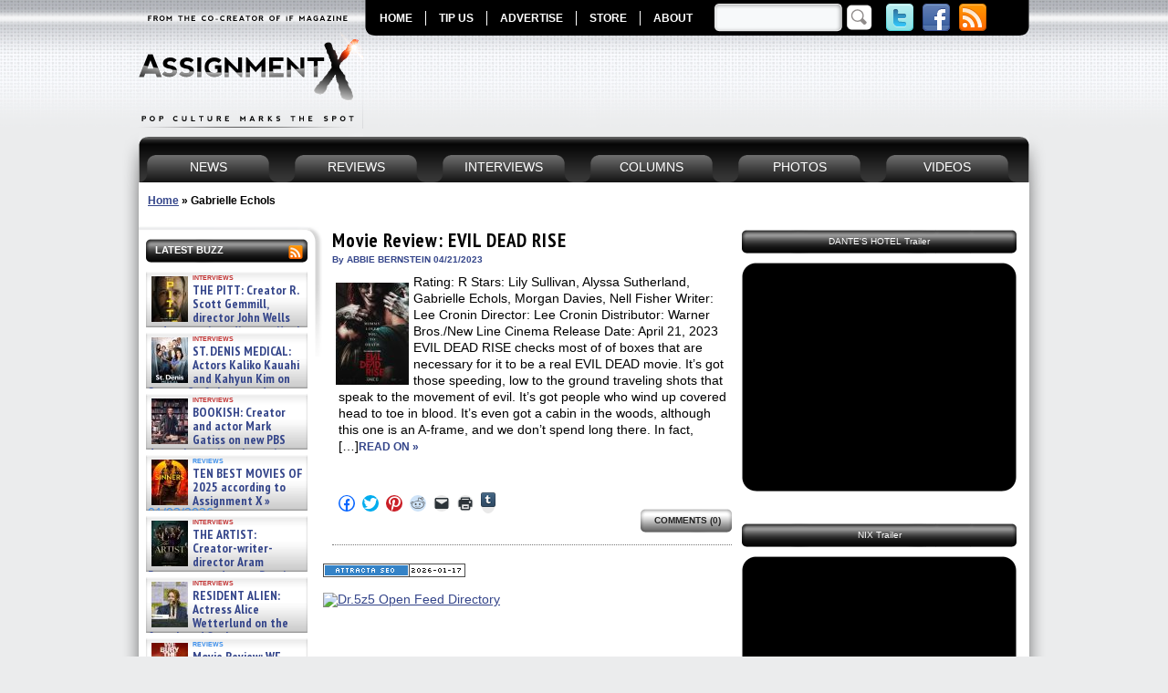

--- FILE ---
content_type: text/html; charset=UTF-8
request_url: https://www.assignmentx.com/tag/gabrielle-echols/
body_size: 20152
content:
<!DOCTYPE HTML>
<html xmlns="http://www.w3.org/1999/xhtml" dir="ltr" lang="en-US" prefix="og: https://ogp.me/ns#" xmlns:og="http://opengraphprotocol.org/schema/" xmlns:fb="http://www.facebook.com/2008/fbml" itemscope itemtype="http://schema.org/Article" xmlns:fb="http://www.facebook.com/2008/fbml" xmlns:og="http://ogp.me/ns/fb#"  >
<head profile="http://gmpg.org/xfn/11">
<meta http-equiv="Content-Type" content="text/html; charset=UTF-8" />
<meta name="google-site-verification" content="fFRwxhMEw_WqtNAW7wYiJ-QGfUhyTqnCPTCOkGSfG1k" />
<META name="y_key" content="08c902f4859ec4ef" />
<META name="y_key" content="bc82d00541e15403" />

<link rel="stylesheet" href="https://www.assignmentx.com/wp-content/themes/assignment-x/style.css" type="text/css" media="screen" />
<link type="text/css" media="print" rel="stylesheet" href="https://www.assignmentx.com/wp-content/themes/assignment-x/print.css" />
<!--[if lte IE 6]>
<script src="https://www.assignmentx.com/wp-content/themes/assignment-x/js/iepngfix_tilebg.js" type="text/javascript"></script>
<style type="text/css">
	img, div, a, input { behavior: url(https://www.assignmentx.com/wp-content/themes/assignment-x/js/iepngfix.php) }
	body { behavior: url( https://www.assignmentx.com/wp-content/themes/assignment-x/js/csshover3.php) } 
</style>
<![endif]-->
<!--[if IE 6]><link type="text/css" media="screen" rel="stylesheet" href="https://www.assignmentx.com/wp-content/themes/assignment-x/ie6.css" /><![endif]-->
<link rel="pingback" href="https://www.assignmentx.com/xmlrpc.php" />


	<style>img:is([sizes="auto" i], [sizes^="auto," i]) { contain-intrinsic-size: 3000px 1500px }</style>
	
		<!-- All in One SEO 4.7.9.1 - aioseo.com -->
		<title>Gabrielle Echols - Assignment X</title>
	<meta name="robots" content="max-image-preview:large" />
	<link rel="canonical" href="https://www.assignmentx.com/tag/gabrielle-echols/" />
	<meta name="generator" content="All in One SEO (AIOSEO) 4.7.9.1" />
		<script type="application/ld+json" class="aioseo-schema">
			{"@context":"https:\/\/schema.org","@graph":[{"@type":"BreadcrumbList","@id":"https:\/\/www.assignmentx.com\/tag\/gabrielle-echols\/#breadcrumblist","itemListElement":[{"@type":"ListItem","@id":"https:\/\/www.assignmentx.com\/#listItem","position":1,"name":"Home","item":"https:\/\/www.assignmentx.com\/","nextItem":{"@type":"ListItem","@id":"https:\/\/www.assignmentx.com\/tag\/gabrielle-echols\/#listItem","name":"Gabrielle Echols"}},{"@type":"ListItem","@id":"https:\/\/www.assignmentx.com\/tag\/gabrielle-echols\/#listItem","position":2,"name":"Gabrielle Echols","previousItem":{"@type":"ListItem","@id":"https:\/\/www.assignmentx.com\/#listItem","name":"Home"}}]},{"@type":"CollectionPage","@id":"https:\/\/www.assignmentx.com\/tag\/gabrielle-echols\/#collectionpage","url":"https:\/\/www.assignmentx.com\/tag\/gabrielle-echols\/","name":"Gabrielle Echols - Assignment X","inLanguage":"en-US","isPartOf":{"@id":"https:\/\/www.assignmentx.com\/#website"},"breadcrumb":{"@id":"https:\/\/www.assignmentx.com\/tag\/gabrielle-echols\/#breadcrumblist"}},{"@type":"Organization","@id":"https:\/\/www.assignmentx.com\/#organization","name":"Assignment X","description":"The Pop Culture Entertainment Magazine for Movies, TV, DVD, Blu-ray, Video Games, Books, Comics and Technology","url":"https:\/\/www.assignmentx.com\/"},{"@type":"WebSite","@id":"https:\/\/www.assignmentx.com\/#website","url":"https:\/\/www.assignmentx.com\/","name":"Assignment X","description":"The Pop Culture Entertainment Magazine for Movies, TV, DVD, Blu-ray, Video Games, Books, Comics and Technology","inLanguage":"en-US","publisher":{"@id":"https:\/\/www.assignmentx.com\/#organization"}}]}
		</script>
		<!-- All in One SEO -->


	<!-- This site is optimized with the Yoast SEO plugin v24.5 - https://yoast.com/wordpress/plugins/seo/ -->
	<link rel="canonical" href="https://www.assignmentx.com/tag/gabrielle-echols/" />
	<meta name="twitter:card" content="summary_large_image" />
	<meta name="twitter:title" content="Gabrielle Echols Archives - Assignment X" />
	<meta name="twitter:site" content="@AssignmentX" />
	<script type="application/ld+json" class="yoast-schema-graph">{"@context":"https://schema.org","@graph":[{"@type":"CollectionPage","@id":"https://www.assignmentx.com/tag/gabrielle-echols/","url":"https://www.assignmentx.com/tag/gabrielle-echols/","name":"Gabrielle Echols Archives - Assignment X","isPartOf":{"@id":"https://www.assignmentx.com/#website"},"primaryImageOfPage":{"@id":"https://www.assignmentx.com/tag/gabrielle-echols/#primaryimage"},"image":{"@id":"https://www.assignmentx.com/tag/gabrielle-echols/#primaryimage"},"thumbnailUrl":"https://www.assignmentx.com/wp-content/uploads/2023/04/EVIL-DEAD-RISE-poster.jpg","breadcrumb":{"@id":"https://www.assignmentx.com/tag/gabrielle-echols/#breadcrumb"},"inLanguage":"en-US"},{"@type":"ImageObject","inLanguage":"en-US","@id":"https://www.assignmentx.com/tag/gabrielle-echols/#primaryimage","url":"https://www.assignmentx.com/wp-content/uploads/2023/04/EVIL-DEAD-RISE-poster.jpg","contentUrl":"https://www.assignmentx.com/wp-content/uploads/2023/04/EVIL-DEAD-RISE-poster.jpg","width":960,"height":1428,"caption":"EVIL DEAD RISE poster | ©2023 Warner Bros./New Line Cinema"},{"@type":"BreadcrumbList","@id":"https://www.assignmentx.com/tag/gabrielle-echols/#breadcrumb","itemListElement":[{"@type":"ListItem","position":1,"name":"Home","item":"https://www.assignmentx.com/"},{"@type":"ListItem","position":2,"name":"Gabrielle Echols"}]},{"@type":"WebSite","@id":"https://www.assignmentx.com/#website","url":"https://www.assignmentx.com/","name":"Assignment X","description":"The Pop Culture Entertainment Magazine for Movies, TV, DVD, Blu-ray, Video Games, Books, Comics and Technology","potentialAction":[{"@type":"SearchAction","target":{"@type":"EntryPoint","urlTemplate":"https://www.assignmentx.com/?s={search_term_string}"},"query-input":{"@type":"PropertyValueSpecification","valueRequired":true,"valueName":"search_term_string"}}],"inLanguage":"en-US"}]}</script>
	<!-- / Yoast SEO plugin. -->


<link rel='dns-prefetch' href='//secure.gravatar.com' />
<link rel='dns-prefetch' href='//stats.wp.com' />
<link rel='dns-prefetch' href='//v0.wordpress.com' />
<link rel="alternate" type="application/rss+xml" title="Assignment X &raquo; Gabrielle Echols Tag Feed" href="https://www.assignmentx.com/tag/gabrielle-echols/feed/" />
		<!-- This site uses the Google Analytics by MonsterInsights plugin v9.11.1 - Using Analytics tracking - https://www.monsterinsights.com/ -->
							<script src="//www.googletagmanager.com/gtag/js?id=G-F4BKG0NY9R"  data-cfasync="false" data-wpfc-render="false" type="text/javascript" async></script>
			<script data-cfasync="false" data-wpfc-render="false" type="text/javascript">
				var mi_version = '9.11.1';
				var mi_track_user = true;
				var mi_no_track_reason = '';
								var MonsterInsightsDefaultLocations = {"page_location":"https:\/\/www.assignmentx.com\/tag\/gabrielle-echols\/"};
								if ( typeof MonsterInsightsPrivacyGuardFilter === 'function' ) {
					var MonsterInsightsLocations = (typeof MonsterInsightsExcludeQuery === 'object') ? MonsterInsightsPrivacyGuardFilter( MonsterInsightsExcludeQuery ) : MonsterInsightsPrivacyGuardFilter( MonsterInsightsDefaultLocations );
				} else {
					var MonsterInsightsLocations = (typeof MonsterInsightsExcludeQuery === 'object') ? MonsterInsightsExcludeQuery : MonsterInsightsDefaultLocations;
				}

								var disableStrs = [
										'ga-disable-G-F4BKG0NY9R',
									];

				/* Function to detect opted out users */
				function __gtagTrackerIsOptedOut() {
					for (var index = 0; index < disableStrs.length; index++) {
						if (document.cookie.indexOf(disableStrs[index] + '=true') > -1) {
							return true;
						}
					}

					return false;
				}

				/* Disable tracking if the opt-out cookie exists. */
				if (__gtagTrackerIsOptedOut()) {
					for (var index = 0; index < disableStrs.length; index++) {
						window[disableStrs[index]] = true;
					}
				}

				/* Opt-out function */
				function __gtagTrackerOptout() {
					for (var index = 0; index < disableStrs.length; index++) {
						document.cookie = disableStrs[index] + '=true; expires=Thu, 31 Dec 2099 23:59:59 UTC; path=/';
						window[disableStrs[index]] = true;
					}
				}

				if ('undefined' === typeof gaOptout) {
					function gaOptout() {
						__gtagTrackerOptout();
					}
				}
								window.dataLayer = window.dataLayer || [];

				window.MonsterInsightsDualTracker = {
					helpers: {},
					trackers: {},
				};
				if (mi_track_user) {
					function __gtagDataLayer() {
						dataLayer.push(arguments);
					}

					function __gtagTracker(type, name, parameters) {
						if (!parameters) {
							parameters = {};
						}

						if (parameters.send_to) {
							__gtagDataLayer.apply(null, arguments);
							return;
						}

						if (type === 'event') {
														parameters.send_to = monsterinsights_frontend.v4_id;
							var hookName = name;
							if (typeof parameters['event_category'] !== 'undefined') {
								hookName = parameters['event_category'] + ':' + name;
							}

							if (typeof MonsterInsightsDualTracker.trackers[hookName] !== 'undefined') {
								MonsterInsightsDualTracker.trackers[hookName](parameters);
							} else {
								__gtagDataLayer('event', name, parameters);
							}
							
						} else {
							__gtagDataLayer.apply(null, arguments);
						}
					}

					__gtagTracker('js', new Date());
					__gtagTracker('set', {
						'developer_id.dZGIzZG': true,
											});
					if ( MonsterInsightsLocations.page_location ) {
						__gtagTracker('set', MonsterInsightsLocations);
					}
										__gtagTracker('config', 'G-F4BKG0NY9R', {"forceSSL":"true","link_attribution":"true"} );
										window.gtag = __gtagTracker;										(function () {
						/* https://developers.google.com/analytics/devguides/collection/analyticsjs/ */
						/* ga and __gaTracker compatibility shim. */
						var noopfn = function () {
							return null;
						};
						var newtracker = function () {
							return new Tracker();
						};
						var Tracker = function () {
							return null;
						};
						var p = Tracker.prototype;
						p.get = noopfn;
						p.set = noopfn;
						p.send = function () {
							var args = Array.prototype.slice.call(arguments);
							args.unshift('send');
							__gaTracker.apply(null, args);
						};
						var __gaTracker = function () {
							var len = arguments.length;
							if (len === 0) {
								return;
							}
							var f = arguments[len - 1];
							if (typeof f !== 'object' || f === null || typeof f.hitCallback !== 'function') {
								if ('send' === arguments[0]) {
									var hitConverted, hitObject = false, action;
									if ('event' === arguments[1]) {
										if ('undefined' !== typeof arguments[3]) {
											hitObject = {
												'eventAction': arguments[3],
												'eventCategory': arguments[2],
												'eventLabel': arguments[4],
												'value': arguments[5] ? arguments[5] : 1,
											}
										}
									}
									if ('pageview' === arguments[1]) {
										if ('undefined' !== typeof arguments[2]) {
											hitObject = {
												'eventAction': 'page_view',
												'page_path': arguments[2],
											}
										}
									}
									if (typeof arguments[2] === 'object') {
										hitObject = arguments[2];
									}
									if (typeof arguments[5] === 'object') {
										Object.assign(hitObject, arguments[5]);
									}
									if ('undefined' !== typeof arguments[1].hitType) {
										hitObject = arguments[1];
										if ('pageview' === hitObject.hitType) {
											hitObject.eventAction = 'page_view';
										}
									}
									if (hitObject) {
										action = 'timing' === arguments[1].hitType ? 'timing_complete' : hitObject.eventAction;
										hitConverted = mapArgs(hitObject);
										__gtagTracker('event', action, hitConverted);
									}
								}
								return;
							}

							function mapArgs(args) {
								var arg, hit = {};
								var gaMap = {
									'eventCategory': 'event_category',
									'eventAction': 'event_action',
									'eventLabel': 'event_label',
									'eventValue': 'event_value',
									'nonInteraction': 'non_interaction',
									'timingCategory': 'event_category',
									'timingVar': 'name',
									'timingValue': 'value',
									'timingLabel': 'event_label',
									'page': 'page_path',
									'location': 'page_location',
									'title': 'page_title',
									'referrer' : 'page_referrer',
								};
								for (arg in args) {
																		if (!(!args.hasOwnProperty(arg) || !gaMap.hasOwnProperty(arg))) {
										hit[gaMap[arg]] = args[arg];
									} else {
										hit[arg] = args[arg];
									}
								}
								return hit;
							}

							try {
								f.hitCallback();
							} catch (ex) {
							}
						};
						__gaTracker.create = newtracker;
						__gaTracker.getByName = newtracker;
						__gaTracker.getAll = function () {
							return [];
						};
						__gaTracker.remove = noopfn;
						__gaTracker.loaded = true;
						window['__gaTracker'] = __gaTracker;
					})();
									} else {
										console.log("");
					(function () {
						function __gtagTracker() {
							return null;
						}

						window['__gtagTracker'] = __gtagTracker;
						window['gtag'] = __gtagTracker;
					})();
									}
			</script>
							<!-- / Google Analytics by MonsterInsights -->
		<script type="text/javascript">
/* <![CDATA[ */
window._wpemojiSettings = {"baseUrl":"https:\/\/s.w.org\/images\/core\/emoji\/15.0.3\/72x72\/","ext":".png","svgUrl":"https:\/\/s.w.org\/images\/core\/emoji\/15.0.3\/svg\/","svgExt":".svg","source":{"concatemoji":"https:\/\/www.assignmentx.com\/wp-includes\/js\/wp-emoji-release.min.js?ver=6.7.4"}};
/*! This file is auto-generated */
!function(i,n){var o,s,e;function c(e){try{var t={supportTests:e,timestamp:(new Date).valueOf()};sessionStorage.setItem(o,JSON.stringify(t))}catch(e){}}function p(e,t,n){e.clearRect(0,0,e.canvas.width,e.canvas.height),e.fillText(t,0,0);var t=new Uint32Array(e.getImageData(0,0,e.canvas.width,e.canvas.height).data),r=(e.clearRect(0,0,e.canvas.width,e.canvas.height),e.fillText(n,0,0),new Uint32Array(e.getImageData(0,0,e.canvas.width,e.canvas.height).data));return t.every(function(e,t){return e===r[t]})}function u(e,t,n){switch(t){case"flag":return n(e,"\ud83c\udff3\ufe0f\u200d\u26a7\ufe0f","\ud83c\udff3\ufe0f\u200b\u26a7\ufe0f")?!1:!n(e,"\ud83c\uddfa\ud83c\uddf3","\ud83c\uddfa\u200b\ud83c\uddf3")&&!n(e,"\ud83c\udff4\udb40\udc67\udb40\udc62\udb40\udc65\udb40\udc6e\udb40\udc67\udb40\udc7f","\ud83c\udff4\u200b\udb40\udc67\u200b\udb40\udc62\u200b\udb40\udc65\u200b\udb40\udc6e\u200b\udb40\udc67\u200b\udb40\udc7f");case"emoji":return!n(e,"\ud83d\udc26\u200d\u2b1b","\ud83d\udc26\u200b\u2b1b")}return!1}function f(e,t,n){var r="undefined"!=typeof WorkerGlobalScope&&self instanceof WorkerGlobalScope?new OffscreenCanvas(300,150):i.createElement("canvas"),a=r.getContext("2d",{willReadFrequently:!0}),o=(a.textBaseline="top",a.font="600 32px Arial",{});return e.forEach(function(e){o[e]=t(a,e,n)}),o}function t(e){var t=i.createElement("script");t.src=e,t.defer=!0,i.head.appendChild(t)}"undefined"!=typeof Promise&&(o="wpEmojiSettingsSupports",s=["flag","emoji"],n.supports={everything:!0,everythingExceptFlag:!0},e=new Promise(function(e){i.addEventListener("DOMContentLoaded",e,{once:!0})}),new Promise(function(t){var n=function(){try{var e=JSON.parse(sessionStorage.getItem(o));if("object"==typeof e&&"number"==typeof e.timestamp&&(new Date).valueOf()<e.timestamp+604800&&"object"==typeof e.supportTests)return e.supportTests}catch(e){}return null}();if(!n){if("undefined"!=typeof Worker&&"undefined"!=typeof OffscreenCanvas&&"undefined"!=typeof URL&&URL.createObjectURL&&"undefined"!=typeof Blob)try{var e="postMessage("+f.toString()+"("+[JSON.stringify(s),u.toString(),p.toString()].join(",")+"));",r=new Blob([e],{type:"text/javascript"}),a=new Worker(URL.createObjectURL(r),{name:"wpTestEmojiSupports"});return void(a.onmessage=function(e){c(n=e.data),a.terminate(),t(n)})}catch(e){}c(n=f(s,u,p))}t(n)}).then(function(e){for(var t in e)n.supports[t]=e[t],n.supports.everything=n.supports.everything&&n.supports[t],"flag"!==t&&(n.supports.everythingExceptFlag=n.supports.everythingExceptFlag&&n.supports[t]);n.supports.everythingExceptFlag=n.supports.everythingExceptFlag&&!n.supports.flag,n.DOMReady=!1,n.readyCallback=function(){n.DOMReady=!0}}).then(function(){return e}).then(function(){var e;n.supports.everything||(n.readyCallback(),(e=n.source||{}).concatemoji?t(e.concatemoji):e.wpemoji&&e.twemoji&&(t(e.twemoji),t(e.wpemoji)))}))}((window,document),window._wpemojiSettings);
/* ]]> */
</script>
		
	<style id='wp-emoji-styles-inline-css' type='text/css'>

	img.wp-smiley, img.emoji {
		display: inline !important;
		border: none !important;
		box-shadow: none !important;
		height: 1em !important;
		width: 1em !important;
		margin: 0 0.07em !important;
		vertical-align: -0.1em !important;
		background: none !important;
		padding: 0 !important;
	}
</style>
<link rel='stylesheet' id='wp-block-library-css' href='https://www.assignmentx.com/wp-includes/css/dist/block-library/style.min.css?ver=6.7.4' type='text/css' media='all' />
<link rel='stylesheet' id='mediaelement-css' href='https://www.assignmentx.com/wp-includes/js/mediaelement/mediaelementplayer-legacy.min.css?ver=4.2.17' type='text/css' media='all' />
<link rel='stylesheet' id='wp-mediaelement-css' href='https://www.assignmentx.com/wp-includes/js/mediaelement/wp-mediaelement.min.css?ver=6.7.4' type='text/css' media='all' />
<style id='jetpack-sharing-buttons-style-inline-css' type='text/css'>
.jetpack-sharing-buttons__services-list{display:flex;flex-direction:row;flex-wrap:wrap;gap:0;list-style-type:none;margin:5px;padding:0}.jetpack-sharing-buttons__services-list.has-small-icon-size{font-size:12px}.jetpack-sharing-buttons__services-list.has-normal-icon-size{font-size:16px}.jetpack-sharing-buttons__services-list.has-large-icon-size{font-size:24px}.jetpack-sharing-buttons__services-list.has-huge-icon-size{font-size:36px}@media print{.jetpack-sharing-buttons__services-list{display:none!important}}.editor-styles-wrapper .wp-block-jetpack-sharing-buttons{gap:0;padding-inline-start:0}ul.jetpack-sharing-buttons__services-list.has-background{padding:1.25em 2.375em}
</style>
<style id='classic-theme-styles-inline-css' type='text/css'>
/*! This file is auto-generated */
.wp-block-button__link{color:#fff;background-color:#32373c;border-radius:9999px;box-shadow:none;text-decoration:none;padding:calc(.667em + 2px) calc(1.333em + 2px);font-size:1.125em}.wp-block-file__button{background:#32373c;color:#fff;text-decoration:none}
</style>
<style id='global-styles-inline-css' type='text/css'>
:root{--wp--preset--aspect-ratio--square: 1;--wp--preset--aspect-ratio--4-3: 4/3;--wp--preset--aspect-ratio--3-4: 3/4;--wp--preset--aspect-ratio--3-2: 3/2;--wp--preset--aspect-ratio--2-3: 2/3;--wp--preset--aspect-ratio--16-9: 16/9;--wp--preset--aspect-ratio--9-16: 9/16;--wp--preset--color--black: #000000;--wp--preset--color--cyan-bluish-gray: #abb8c3;--wp--preset--color--white: #ffffff;--wp--preset--color--pale-pink: #f78da7;--wp--preset--color--vivid-red: #cf2e2e;--wp--preset--color--luminous-vivid-orange: #ff6900;--wp--preset--color--luminous-vivid-amber: #fcb900;--wp--preset--color--light-green-cyan: #7bdcb5;--wp--preset--color--vivid-green-cyan: #00d084;--wp--preset--color--pale-cyan-blue: #8ed1fc;--wp--preset--color--vivid-cyan-blue: #0693e3;--wp--preset--color--vivid-purple: #9b51e0;--wp--preset--gradient--vivid-cyan-blue-to-vivid-purple: linear-gradient(135deg,rgba(6,147,227,1) 0%,rgb(155,81,224) 100%);--wp--preset--gradient--light-green-cyan-to-vivid-green-cyan: linear-gradient(135deg,rgb(122,220,180) 0%,rgb(0,208,130) 100%);--wp--preset--gradient--luminous-vivid-amber-to-luminous-vivid-orange: linear-gradient(135deg,rgba(252,185,0,1) 0%,rgba(255,105,0,1) 100%);--wp--preset--gradient--luminous-vivid-orange-to-vivid-red: linear-gradient(135deg,rgba(255,105,0,1) 0%,rgb(207,46,46) 100%);--wp--preset--gradient--very-light-gray-to-cyan-bluish-gray: linear-gradient(135deg,rgb(238,238,238) 0%,rgb(169,184,195) 100%);--wp--preset--gradient--cool-to-warm-spectrum: linear-gradient(135deg,rgb(74,234,220) 0%,rgb(151,120,209) 20%,rgb(207,42,186) 40%,rgb(238,44,130) 60%,rgb(251,105,98) 80%,rgb(254,248,76) 100%);--wp--preset--gradient--blush-light-purple: linear-gradient(135deg,rgb(255,206,236) 0%,rgb(152,150,240) 100%);--wp--preset--gradient--blush-bordeaux: linear-gradient(135deg,rgb(254,205,165) 0%,rgb(254,45,45) 50%,rgb(107,0,62) 100%);--wp--preset--gradient--luminous-dusk: linear-gradient(135deg,rgb(255,203,112) 0%,rgb(199,81,192) 50%,rgb(65,88,208) 100%);--wp--preset--gradient--pale-ocean: linear-gradient(135deg,rgb(255,245,203) 0%,rgb(182,227,212) 50%,rgb(51,167,181) 100%);--wp--preset--gradient--electric-grass: linear-gradient(135deg,rgb(202,248,128) 0%,rgb(113,206,126) 100%);--wp--preset--gradient--midnight: linear-gradient(135deg,rgb(2,3,129) 0%,rgb(40,116,252) 100%);--wp--preset--font-size--small: 13px;--wp--preset--font-size--medium: 20px;--wp--preset--font-size--large: 36px;--wp--preset--font-size--x-large: 42px;--wp--preset--spacing--20: 0.44rem;--wp--preset--spacing--30: 0.67rem;--wp--preset--spacing--40: 1rem;--wp--preset--spacing--50: 1.5rem;--wp--preset--spacing--60: 2.25rem;--wp--preset--spacing--70: 3.38rem;--wp--preset--spacing--80: 5.06rem;--wp--preset--shadow--natural: 6px 6px 9px rgba(0, 0, 0, 0.2);--wp--preset--shadow--deep: 12px 12px 50px rgba(0, 0, 0, 0.4);--wp--preset--shadow--sharp: 6px 6px 0px rgba(0, 0, 0, 0.2);--wp--preset--shadow--outlined: 6px 6px 0px -3px rgba(255, 255, 255, 1), 6px 6px rgba(0, 0, 0, 1);--wp--preset--shadow--crisp: 6px 6px 0px rgba(0, 0, 0, 1);}:where(.is-layout-flex){gap: 0.5em;}:where(.is-layout-grid){gap: 0.5em;}body .is-layout-flex{display: flex;}.is-layout-flex{flex-wrap: wrap;align-items: center;}.is-layout-flex > :is(*, div){margin: 0;}body .is-layout-grid{display: grid;}.is-layout-grid > :is(*, div){margin: 0;}:where(.wp-block-columns.is-layout-flex){gap: 2em;}:where(.wp-block-columns.is-layout-grid){gap: 2em;}:where(.wp-block-post-template.is-layout-flex){gap: 1.25em;}:where(.wp-block-post-template.is-layout-grid){gap: 1.25em;}.has-black-color{color: var(--wp--preset--color--black) !important;}.has-cyan-bluish-gray-color{color: var(--wp--preset--color--cyan-bluish-gray) !important;}.has-white-color{color: var(--wp--preset--color--white) !important;}.has-pale-pink-color{color: var(--wp--preset--color--pale-pink) !important;}.has-vivid-red-color{color: var(--wp--preset--color--vivid-red) !important;}.has-luminous-vivid-orange-color{color: var(--wp--preset--color--luminous-vivid-orange) !important;}.has-luminous-vivid-amber-color{color: var(--wp--preset--color--luminous-vivid-amber) !important;}.has-light-green-cyan-color{color: var(--wp--preset--color--light-green-cyan) !important;}.has-vivid-green-cyan-color{color: var(--wp--preset--color--vivid-green-cyan) !important;}.has-pale-cyan-blue-color{color: var(--wp--preset--color--pale-cyan-blue) !important;}.has-vivid-cyan-blue-color{color: var(--wp--preset--color--vivid-cyan-blue) !important;}.has-vivid-purple-color{color: var(--wp--preset--color--vivid-purple) !important;}.has-black-background-color{background-color: var(--wp--preset--color--black) !important;}.has-cyan-bluish-gray-background-color{background-color: var(--wp--preset--color--cyan-bluish-gray) !important;}.has-white-background-color{background-color: var(--wp--preset--color--white) !important;}.has-pale-pink-background-color{background-color: var(--wp--preset--color--pale-pink) !important;}.has-vivid-red-background-color{background-color: var(--wp--preset--color--vivid-red) !important;}.has-luminous-vivid-orange-background-color{background-color: var(--wp--preset--color--luminous-vivid-orange) !important;}.has-luminous-vivid-amber-background-color{background-color: var(--wp--preset--color--luminous-vivid-amber) !important;}.has-light-green-cyan-background-color{background-color: var(--wp--preset--color--light-green-cyan) !important;}.has-vivid-green-cyan-background-color{background-color: var(--wp--preset--color--vivid-green-cyan) !important;}.has-pale-cyan-blue-background-color{background-color: var(--wp--preset--color--pale-cyan-blue) !important;}.has-vivid-cyan-blue-background-color{background-color: var(--wp--preset--color--vivid-cyan-blue) !important;}.has-vivid-purple-background-color{background-color: var(--wp--preset--color--vivid-purple) !important;}.has-black-border-color{border-color: var(--wp--preset--color--black) !important;}.has-cyan-bluish-gray-border-color{border-color: var(--wp--preset--color--cyan-bluish-gray) !important;}.has-white-border-color{border-color: var(--wp--preset--color--white) !important;}.has-pale-pink-border-color{border-color: var(--wp--preset--color--pale-pink) !important;}.has-vivid-red-border-color{border-color: var(--wp--preset--color--vivid-red) !important;}.has-luminous-vivid-orange-border-color{border-color: var(--wp--preset--color--luminous-vivid-orange) !important;}.has-luminous-vivid-amber-border-color{border-color: var(--wp--preset--color--luminous-vivid-amber) !important;}.has-light-green-cyan-border-color{border-color: var(--wp--preset--color--light-green-cyan) !important;}.has-vivid-green-cyan-border-color{border-color: var(--wp--preset--color--vivid-green-cyan) !important;}.has-pale-cyan-blue-border-color{border-color: var(--wp--preset--color--pale-cyan-blue) !important;}.has-vivid-cyan-blue-border-color{border-color: var(--wp--preset--color--vivid-cyan-blue) !important;}.has-vivid-purple-border-color{border-color: var(--wp--preset--color--vivid-purple) !important;}.has-vivid-cyan-blue-to-vivid-purple-gradient-background{background: var(--wp--preset--gradient--vivid-cyan-blue-to-vivid-purple) !important;}.has-light-green-cyan-to-vivid-green-cyan-gradient-background{background: var(--wp--preset--gradient--light-green-cyan-to-vivid-green-cyan) !important;}.has-luminous-vivid-amber-to-luminous-vivid-orange-gradient-background{background: var(--wp--preset--gradient--luminous-vivid-amber-to-luminous-vivid-orange) !important;}.has-luminous-vivid-orange-to-vivid-red-gradient-background{background: var(--wp--preset--gradient--luminous-vivid-orange-to-vivid-red) !important;}.has-very-light-gray-to-cyan-bluish-gray-gradient-background{background: var(--wp--preset--gradient--very-light-gray-to-cyan-bluish-gray) !important;}.has-cool-to-warm-spectrum-gradient-background{background: var(--wp--preset--gradient--cool-to-warm-spectrum) !important;}.has-blush-light-purple-gradient-background{background: var(--wp--preset--gradient--blush-light-purple) !important;}.has-blush-bordeaux-gradient-background{background: var(--wp--preset--gradient--blush-bordeaux) !important;}.has-luminous-dusk-gradient-background{background: var(--wp--preset--gradient--luminous-dusk) !important;}.has-pale-ocean-gradient-background{background: var(--wp--preset--gradient--pale-ocean) !important;}.has-electric-grass-gradient-background{background: var(--wp--preset--gradient--electric-grass) !important;}.has-midnight-gradient-background{background: var(--wp--preset--gradient--midnight) !important;}.has-small-font-size{font-size: var(--wp--preset--font-size--small) !important;}.has-medium-font-size{font-size: var(--wp--preset--font-size--medium) !important;}.has-large-font-size{font-size: var(--wp--preset--font-size--large) !important;}.has-x-large-font-size{font-size: var(--wp--preset--font-size--x-large) !important;}
:where(.wp-block-post-template.is-layout-flex){gap: 1.25em;}:where(.wp-block-post-template.is-layout-grid){gap: 1.25em;}
:where(.wp-block-columns.is-layout-flex){gap: 2em;}:where(.wp-block-columns.is-layout-grid){gap: 2em;}
:root :where(.wp-block-pullquote){font-size: 1.5em;line-height: 1.6;}
</style>
<link rel='stylesheet' id='wp-email-css' href='https://www.assignmentx.com/wp-content/plugins/wp-email/email-css.css?ver=2.69.3' type='text/css' media='all' />
<link rel='stylesheet' id='wp-polls-css' href='https://www.assignmentx.com/wp-content/plugins/wp-polls/polls-css.css?ver=2.77.3' type='text/css' media='all' />
<style id='wp-polls-inline-css' type='text/css'>
.wp-polls .pollbar {
	margin: 1px;
	font-size: 8px;
	line-height: 10px;
	height: 10px;
	background-image: url('https://www.assignmentx.com/wp-content/plugins/wp-polls/images/default_gradient/pollbg.gif');
	border: 1px solid #777777;
}

</style>
<link rel='stylesheet' id='sharedaddy-css' href='https://www.assignmentx.com/wp-content/plugins/jetpack/modules/sharedaddy/sharing.css?ver=14.3' type='text/css' media='all' />
<link rel='stylesheet' id='social-logos-css' href='https://www.assignmentx.com/wp-content/plugins/jetpack/_inc/social-logos/social-logos.min.css?ver=14.3' type='text/css' media='all' />
<link rel='stylesheet' id='wp-paginate-css' href='https://www.assignmentx.com/wp-content/plugins/wp-paginate/css/wp-paginate.css?ver=2.2.4' type='text/css' media='screen' />
<script type="text/javascript" src="https://ajax.googleapis.com/ajax/libs/prototype/1.7.1.0/prototype.js?ver=1.7.1" id="prototype-js"></script>
<script type="text/javascript" src="https://ajax.googleapis.com/ajax/libs/scriptaculous/1.9.0/scriptaculous.js?ver=1.9.0" id="scriptaculous-root-js"></script>
<script type="text/javascript" src="https://ajax.googleapis.com/ajax/libs/scriptaculous/1.9.0/effects.js?ver=1.9.0" id="scriptaculous-effects-js"></script>
<script type="text/javascript" src="https://www.assignmentx.com/wp-content/plugins/lightbox-2/lightbox-resize.js?ver=1.8" id="lightbox-js"></script>
<script type="text/javascript" src="https://www.assignmentx.com/wp-content/plugins/jquery-manager/assets/js/jquery-1.12.4.min.js" id="jquery-core-js"></script>
<script type="text/javascript" src="https://www.assignmentx.com/wp-content/plugins/jquery-manager/assets/js/jquery-migrate-1.4.1.min.js" id="jquery-migrate-js"></script>
<script type="text/javascript" src="https://www.assignmentx.com/wp-content/plugins/google-analytics-for-wordpress/assets/js/frontend-gtag.js?ver=9.11.1" id="monsterinsights-frontend-script-js" async="async" data-wp-strategy="async"></script>
<script data-cfasync="false" data-wpfc-render="false" type="text/javascript" id='monsterinsights-frontend-script-js-extra'>/* <![CDATA[ */
var monsterinsights_frontend = {"js_events_tracking":"true","download_extensions":"doc,pdf,ppt,zip,xls,docx,pptx,xlsx","inbound_paths":"[{\"path\":\"\\\/go\\\/\",\"label\":\"affiliate\"},{\"path\":\"\\\/recommend\\\/\",\"label\":\"affiliate\"}]","home_url":"https:\/\/www.assignmentx.com","hash_tracking":"false","v4_id":"G-F4BKG0NY9R"};/* ]]> */
</script>
<link rel="https://api.w.org/" href="https://www.assignmentx.com/wp-json/" /><link rel="alternate" title="JSON" type="application/json" href="https://www.assignmentx.com/wp-json/wp/v2/tags/36444" /><link rel="EditURI" type="application/rsd+xml" title="RSD" href="https://www.assignmentx.com/xmlrpc.php?rsd" />
<meta name="generator" content="WordPress 6.7.4" />

<div id="wpfes_newsletter_message_box" class="widget-container newsletter-box" style="display: none; height: auto;">
    <h3 class="widget-title">Newsletter subscription status</h3>
    <div class="newsletter-box-text" id="wpfes_newsletter_message"></div>
    <input type="button" onclick="wpfes_newsletter_message_close()" value="OK" />
</div>

<script type="text/javascript" src="https://www.assignmentx.com/wp-content/plugins/fes-wordpress-newsletter/includes/js.php?_wpnonce=ba038fa7f2"></script><link rel="stylesheet" type="text/css" href="https://www.assignmentx.com/wp-content/plugins/fes-wordpress-newsletter/includes/formcss.php?_wpnonce=ba038fa7f2" />
	<!-- begin lightbox scripts -->
	<script type="text/javascript">
    //<![CDATA[
    document.write('<link rel="stylesheet" href="https://www.assignmentx.com/wp-content/plugins/lightbox-2/Themes/Black/lightbox.css" type="text/css" media="screen" />');
    //]]>
    </script>
	<!-- end lightbox scripts -->

<!-- Facebook Open Graph metatags added by WordPress plugin - Network Publisher. Get it at: http://wordpress.org/extend/plugins/network-publisher/ -->
<meta property="og:site_name" content="Assignment X" />
<meta property="og:title" content="Assignment X" />
<meta property="og:url" content="https://www.assignmentx.com" />
<meta property="og:description" content="The Pop Culture Entertainment Magazine for Movies, TV, DVD, Blu-ray, Video Games, Books, Comics and Technology" />
<meta property="og:type" content="website" />
<meta property="og:locale" content="en_us" />
<!-- End Facebook Open Graph metatags-->

<!-- Google Plus metatags added by WordPress plugin - Network Publisher. Get it at: http://wordpress.org/extend/plugins/network-publisher/ -->
<meta itemprop="name"  content="Assignment X" />
<meta itemprop="description" content="The Pop Culture Entertainment Magazine for Movies, TV, DVD, Blu-ray, Video Games, Books, Comics and Technology" />
<meta itemprop="type" content="Article" />
<!-- End Google Plus metatags-->
<!-- Wordbooker generated tags --><meta property="og:locale" content="en_US"/> <meta property="og:site_name" content="Assignment X - The Pop Culture Entertainment Magazine for Movies, TV, DVD, Blu-ray, Video Games, Books, Comics and Technology"/> <meta property="og:type" content="blog"/> <meta property="og:type" content="The Pop Culture Entertainment Magazine for Movies, TV, DVD, Blu-ray, Video Games, Books, Comics and Technology"/> <meta name="description" content="The Pop Culture Entertainment Magazine for Movies, TV, DVD, Blu-ray, Video Games, Books, Comics and Technology"/> <meta property="og:description" content=""/> <!-- End Wordbooker og tags -->    
    <!-- WP-Cufon Plugin 1.6.10 START  -->
    <script type="text/javascript" src="https://www.assignmentx.com/wp-content/plugins/wp-cufon/js/cufon-yui.js"></script>
            
                    
   
            
	 <!-- WP-Cufon Plugin Replacements --> 
	<script type="text/javascript">
         
    </script>            
	<!-- WP-Cufon END  -->	
		    <!-- WP-Cufon Delay Fixes enabled! (rude beta) -->
        <!--[if IE]> 
            <script type="text/javascript" defer="defer">Cufon.now()</script> 
        <![endif]--> 
        <script type="text/javascript">
            Cufon.refresh(); 
            Cufon.now();
        </script>
    	<style>img#wpstats{display:none}</style>
		<link rel="icon" href="https://www.assignmentx.com/wp-content/uploads/2022/09/AX-Logo-160-x-160-80x100.jpg" sizes="32x32" />
<link rel="icon" href="https://www.assignmentx.com/wp-content/uploads/2022/09/AX-Logo-160-x-160.jpg" sizes="192x192" />
<link rel="apple-touch-icon" href="https://www.assignmentx.com/wp-content/uploads/2022/09/AX-Logo-160-x-160.jpg" />
<meta name="msapplication-TileImage" content="https://www.assignmentx.com/wp-content/uploads/2022/09/AX-Logo-160-x-160.jpg" />

<script src="https://www.assignmentx.com/wp-content/themes/assignment-x/js/scripts.js" type="text/javascript"></script>
<script src="https://www.assignmentx.com/wp-content/themes/assignment-x/js/jquery.validate.min.js" type="text/javascript"></script>
<script type="text/javascript" src="/wp-content/themes/assignment-x/js/jquery.fade.js"></script>
<link  href="//fonts.googleapis.com/css?family=Droid+Sans:regular,bold&subset=latin" rel="stylesheet" type="text/css" >
<link  href="//fonts.googleapis.com/css?family=PT+Sans+Narrow:regular,bold&subset=cyrillic" rel="stylesheet" type="text/css" >

<script type="text/javascript">

  var _gaq = _gaq || [];
  _gaq.push(['_setAccount', 'UA-19231229-1']);
  _gaq.push(['_trackPageview']);

  (function() {
    var ga = document.createElement('script'); ga.type = 'text/javascript'; ga.async = true;
    ga.src = ('https:' == document.location.protocol ? 'https://ssl' : 'http://www') + '.google-analytics.com/ga.js';
    var s = document.getElementsByTagName('script')[0]; s.parentNode.insertBefore(ga, s);
  })();

</script>
<meta name="alexaVerifyID" content="ueeohTr7S58zH9TlSdnUfUnIabo" />
</head>
<body class="archive tag tag-gabrielle-echols tag-36444">
<div id="wrapper">
<div id="header">
	<h1><a href="https://www.assignmentx.com"></a></h1>
	<div id="social">
		<ul id="inTouch">
			<li><a href="https://www.assignmentx.com">HOME</a></li>
			<li><a href="https://www.assignmentx.com">TIP US</a></li>
			<li><a href="https://www.assignmentx.com/advertise">ADVERTISE</a></li>
			<li><a href="https://www.assignmentx.com" target="_blank">STORE</a></li>
			<li><a href="https://www.assignmentx.com/about">ABOUT</a></li>
		</ul>
		<div id="searchForm">
			<form id="searchform" method="get" action="https://www.assignmentx.com">
	<div>
		<div id="sWrap"><input value="" type="text" name="s" id="s" /></div>
		<input type="submit" value="" />
	</div>
</form>
		</div>
		<div id="socialLinks">
			<a href="http://www.twitter.com/assignmentx"><img src="https://www.assignmentx.com/wp-content/themes/assignment-x/images/twitter.png" alt="Twitter" /></a>
			<a href="http://www.facebook.com/assignmentx"><img src="https://www.assignmentx.com/wp-content/themes/assignment-x/images/facebook.png" alt="Facebook" /></a>
			<a href="http://feeds.feedburner.com/AssignmentX-ThePopCultureEntertainmentMagazine"><img src="https://www.assignmentx.com/wp-content/themes/assignment-x/images/rss.png" alt="RSS" /></a>
		</div>
	</div>
	<div id="bannerSpace"><div id="sidebar-home-ad">
	
	
</div>
</div>
						<div class="menu-main-menu-container"><ul id="menu-main-menu" class="menu"><li id="menu-item-5828" class="menu-item menu-item-type-taxonomy menu-item-object-category menu-item-has-children menu-item-5828"><a href="https://www.assignmentx.com/category/news/"><span class="link_left"></span><span class="link_middle">NEWS</span><span class="link_right"></span></a>
<ul class="sub-menu">
	<li id="menu-item-599" class="menu-item menu-item-type-taxonomy menu-item-object-category menu-item-599"><a href="https://www.assignmentx.com/category/news/movies-news/"><span class="link_left"></span><span class="link_middle">Movies</span><span class="link_right"></span></a></li>
	<li id="menu-item-601" class="menu-item menu-item-type-taxonomy menu-item-object-category menu-item-601"><a href="https://www.assignmentx.com/category/news/news-television/"><span class="link_left"></span><span class="link_middle">Television</span><span class="link_right"></span></a></li>
	<li id="menu-item-600" class="menu-item menu-item-type-taxonomy menu-item-object-category menu-item-600"><a href="https://www.assignmentx.com/category/news/news-music/"><span class="link_left"></span><span class="link_middle">Music</span><span class="link_right"></span></a></li>
	<li id="menu-item-13430" class="menu-item menu-item-type-taxonomy menu-item-object-category menu-item-13430"><a href="https://www.assignmentx.com/category/news/comic-books/"><span class="link_left"></span><span class="link_middle">Comic Books</span><span class="link_right"></span></a></li>
	<li id="menu-item-13429" class="menu-item menu-item-type-taxonomy menu-item-object-category menu-item-13429"><a href="https://www.assignmentx.com/category/news/trailers-movies/"><span class="link_left"></span><span class="link_middle">Trailers</span><span class="link_right"></span></a></li>
	<li id="menu-item-1166" class="menu-item menu-item-type-taxonomy menu-item-object-category menu-item-1166"><a href="https://www.assignmentx.com/category/photos/premiere-photos/"><span class="link_left"></span><span class="link_middle">Premiere Photos</span><span class="link_right"></span></a></li>
	<li id="menu-item-1169" class="menu-item menu-item-type-taxonomy menu-item-object-category menu-item-1169"><a href="https://www.assignmentx.com/category/photos/special-event-photos/"><span class="link_left"></span><span class="link_middle">Special Event Photos</span><span class="link_right"></span></a></li>
</ul>
</li>
<li id="menu-item-5826" class="menu-item menu-item-type-taxonomy menu-item-object-category menu-item-has-children menu-item-5826"><a href="https://www.assignmentx.com/category/reviews/"><span class="link_left"></span><span class="link_middle">REVIEWS</span><span class="link_right"></span></a>
<ul class="sub-menu">
	<li id="menu-item-514" class="menu-item menu-item-type-taxonomy menu-item-object-category menu-item-514"><a href="https://www.assignmentx.com/category/reviews/movies-reviews/"><span class="link_left"></span><span class="link_middle">Movies</span><span class="link_right"></span></a></li>
	<li id="menu-item-520" class="menu-item menu-item-type-taxonomy menu-item-object-category menu-item-520"><a href="https://www.assignmentx.com/category/reviews/television-reviews/"><span class="link_left"></span><span class="link_middle">Television</span><span class="link_right"></span></a></li>
	<li id="menu-item-511" class="menu-item menu-item-type-taxonomy menu-item-object-category menu-item-511"><a href="https://www.assignmentx.com/category/reviews/blu-ray-reviews/"><span class="link_left"></span><span class="link_middle">Blu-ray</span><span class="link_right"></span></a></li>
	<li id="menu-item-13427" class="menu-item menu-item-type-taxonomy menu-item-object-category menu-item-13427"><a href="https://www.assignmentx.com/category/reviews/dvd/"><span class="link_left"></span><span class="link_middle">DVD</span><span class="link_right"></span></a></li>
	<li id="menu-item-602" class="menu-item menu-item-type-taxonomy menu-item-object-category menu-item-has-children menu-item-602"><a href="https://www.assignmentx.com/category/reviews/reviews-music/"><span class="link_left"></span><span class="link_middle">Music</span><span class="link_right"></span></a>
	<ul class="sub-menu">
		<li id="menu-item-6985" class="menu-item menu-item-type-taxonomy menu-item-object-category menu-item-6985"><a href="https://www.assignmentx.com/category/reviews/reviews-music/rockpopetc/"><span class="link_left"></span><span class="link_middle">Rock/Pop/Etc.</span><span class="link_right"></span></a></li>
		<li id="menu-item-6984" class="menu-item menu-item-type-taxonomy menu-item-object-category menu-item-6984"><a href="https://www.assignmentx.com/category/reviews/reviews-music/soundtracks/"><span class="link_left"></span><span class="link_middle">Soundtracks</span><span class="link_right"></span></a></li>
	</ul>
</li>
</ul>
</li>
<li id="menu-item-5829" class="menu-item menu-item-type-taxonomy menu-item-object-category menu-item-has-children menu-item-5829"><a href="https://www.assignmentx.com/category/interviews/"><span class="link_left"></span><span class="link_middle">INTERVIEWS</span><span class="link_right"></span></a>
<ul class="sub-menu">
	<li id="menu-item-590" class="menu-item menu-item-type-taxonomy menu-item-object-category menu-item-590"><a href="https://www.assignmentx.com/category/interviews/movies-interviews/"><span class="link_left"></span><span class="link_middle">Movies</span><span class="link_right"></span></a></li>
	<li id="menu-item-588" class="menu-item menu-item-type-taxonomy menu-item-object-category menu-item-588"><a href="https://www.assignmentx.com/category/interviews/television-interviews/"><span class="link_left"></span><span class="link_middle">Television</span><span class="link_right"></span></a></li>
	<li id="menu-item-582" class="menu-item menu-item-type-taxonomy menu-item-object-category menu-item-582"><a href="https://www.assignmentx.com/category/interviews/blu-ray-interviews/"><span class="link_left"></span><span class="link_middle">Blu-ray</span><span class="link_right"></span></a></li>
	<li id="menu-item-13426" class="menu-item menu-item-type-taxonomy menu-item-object-category menu-item-13426"><a href="https://www.assignmentx.com/category/interviews/dvd-interviews/"><span class="link_left"></span><span class="link_middle">DVD</span><span class="link_right"></span></a></li>
	<li id="menu-item-13428" class="menu-item menu-item-type-taxonomy menu-item-object-category menu-item-13428"><a href="https://www.assignmentx.com/category/interviews/comic-books-interviews/"><span class="link_left"></span><span class="link_middle">Comic Books</span><span class="link_right"></span></a></li>
	<li id="menu-item-2480" class="menu-item menu-item-type-taxonomy menu-item-object-category menu-item-2480"><a href="https://www.assignmentx.com/category/reviews/books/"><span class="link_left"></span><span class="link_middle">Books</span><span class="link_right"></span></a></li>
</ul>
</li>
<li id="menu-item-5830" class="menu-item menu-item-type-taxonomy menu-item-object-category menu-item-has-children menu-item-5830"><a href="https://www.assignmentx.com/category/columns/"><span class="link_left"></span><span class="link_middle">COLUMNS</span><span class="link_right"></span></a>
<ul class="sub-menu">
	<li id="menu-item-6713" class="menu-item menu-item-type-taxonomy menu-item-object-category menu-item-6713"><a href="https://www.assignmentx.com/category/columns/the-dork-side/"><span class="link_left"></span><span class="link_middle">The Dork Side</span><span class="link_right"></span></a></li>
	<li id="menu-item-513" class="menu-item menu-item-type-taxonomy menu-item-object-category menu-item-513"><a href="https://www.assignmentx.com/category/columns/the-x-list/"><span class="link_left"></span><span class="link_middle">The X List</span><span class="link_right"></span></a></li>
	<li id="menu-item-512" class="menu-item menu-item-type-taxonomy menu-item-object-category menu-item-512"><a href="https://www.assignmentx.com/category/columns/editorial/"><span class="link_left"></span><span class="link_middle">Editorial</span><span class="link_right"></span></a></li>
</ul>
</li>
<li id="menu-item-5831" class="menu-item menu-item-type-taxonomy menu-item-object-category menu-item-has-children menu-item-5831"><a href="https://www.assignmentx.com/category/photos/"><span class="link_left"></span><span class="link_middle">PHOTOS</span><span class="link_right"></span></a>
<ul class="sub-menu">
	<li id="menu-item-1165" class="menu-item menu-item-type-taxonomy menu-item-object-category menu-item-1165"><a href="https://www.assignmentx.com/category/photos/premiere-photos/"><span class="link_left"></span><span class="link_middle">Premiere Photos</span><span class="link_right"></span></a></li>
	<li id="menu-item-1168" class="menu-item menu-item-type-taxonomy menu-item-object-category menu-item-1168"><a href="https://www.assignmentx.com/category/photos/special-event-photos/"><span class="link_left"></span><span class="link_middle">Special Event Photos</span><span class="link_right"></span></a></li>
</ul>
</li>
<li id="menu-item-6246" class="menu-item menu-item-type-taxonomy menu-item-object-category menu-item-6246"><a href="https://www.assignmentx.com/category/videos/"><span class="link_left"></span><span class="link_middle">VIDEOS</span><span class="link_right"></span></a></li>
</ul></div></div><!-- end header -->

<div class="breadcrumbs">
			<p id="breadcrumbs"><span><span><a href="https://www.assignmentx.com/">Home</a></span> » <span class="breadcrumb_last" aria-current="page">Gabrielle Echols</span></span></p>		</div>

<!--	<div id="megabannerSpace"><div id="sidebar-mega-banner-home-ad">
	
	
</div>
</div> -->

<div id="main">
	<div id="sidebar-subpage-left">
			
	<ul>
				<li id="recent_posts-7" class="widget widget-1 insert-odd widget_recent_posts">		<h2 class="widgettitle"><span class="link_left"></span><span class="link_middle">Latest Buzz<a href="http://feeds.feedburner.com/AssignmentX-ThePopCultureEntertainmentMagazine"><img src="https://www.assignmentx.com/wp-content/themes/assignment-x/images/smallRss.png" alt="rss" /></a></span><span class="link_right"></span></h2>		<ul class="posts_list">
			<li>
				<a class="thumbnail" href="https://www.assignmentx.com/2026/the-pitt-creator-r-scott-gemmill-director-john-wells-and-star-writer-director-noah-wyle-on-season-2-interview/" title="THE PITT: Creator R. Scott Gemmill, director John Wells and star-writer-director Noah Wyle on Season 2 &#8211; Interview">
					<img width="40" height="50" src="https://www.assignmentx.com/wp-content/uploads/2026/01/pitts2poster-40x50.jpg" class="attachment-latest-buzz-thumb size-latest-buzz-thumb wp-post-image" alt="THE PITT Season 2 key art | ©2026 HBO Max" decoding="async" srcset="https://www.assignmentx.com/wp-content/uploads/2026/01/pitts2poster-40x50.jpg 40w, https://www.assignmentx.com/wp-content/uploads/2026/01/pitts2poster-80x100.jpg 80w" sizes="(max-width: 40px) 100vw, 40px" />	

				</a>
								<div class="post_extra_info red">
					<span class="post_category">
					interviews					</span>
					<a href="https://www.assignmentx.com/2026/the-pitt-creator-r-scott-gemmill-director-john-wells-and-star-writer-director-noah-wyle-on-season-2-interview/" rel="bookmark" title="THE PITT: Creator R. Scott Gemmill, director John Wells and star-writer-director Noah Wyle on Season 2 &#8211; Interview">THE PITT: Creator R. Scott Gemmill, director John Wells and star-writer-director Noah Wyle on Season »</a>
										
										<time datetime="2026-01-13">01/13/2026</time>
				</div>
				<div class="clearboth"></div>
			</li>
			<li>
				<a class="thumbnail" href="https://www.assignmentx.com/2026/st-denis-medical-actors-kaliko-kauahi-and-kahyun-kim-on-season-2-of-the-comedy-series-exclusive-interview/" title="ST. DENIS MEDICAL: Actors Kaliko Kauahi and Kahyun Kim on Season 2 of the comedy series &#8211; Exclusive Interview">
					<img width="40" height="50" src="https://www.assignmentx.com/wp-content/uploads/2026/01/ST.-DENIS-MEDICAL-Season-2-Key-Art-copy-40x50.jpg" class="attachment-latest-buzz-thumb size-latest-buzz-thumb wp-post-image" alt="ST. DENIS MEDICAL Season 2 Key Art | ©2025 NBC" decoding="async" srcset="https://www.assignmentx.com/wp-content/uploads/2026/01/ST.-DENIS-MEDICAL-Season-2-Key-Art-copy-40x50.jpg 40w, https://www.assignmentx.com/wp-content/uploads/2026/01/ST.-DENIS-MEDICAL-Season-2-Key-Art-copy-80x100.jpg 80w" sizes="(max-width: 40px) 100vw, 40px" />	

				</a>
								<div class="post_extra_info red">
					<span class="post_category">
					interviews					</span>
					<a href="https://www.assignmentx.com/2026/st-denis-medical-actors-kaliko-kauahi-and-kahyun-kim-on-season-2-of-the-comedy-series-exclusive-interview/" rel="bookmark" title="ST. DENIS MEDICAL: Actors Kaliko Kauahi and Kahyun Kim on Season 2 of the comedy series &#8211; Exclusive Interview">ST. DENIS MEDICAL: Actors Kaliko Kauahi and Kahyun Kim on Season 2 of the comedy series &#8211; Excl »</a>
										
										<time datetime="2026-01-13">01/13/2026</time>
				</div>
				<div class="clearboth"></div>
			</li>
			<li>
				<a class="thumbnail" href="https://www.assignmentx.com/2026/bookish-creator-and-actor-mark-gatiss-on-new-pbs-detective-series-interview/" title="BOOKISH: Creator and actor Mark Gatiss on new PBS detective series &#8211; Interview">
					<img width="40" height="50" src="https://www.assignmentx.com/wp-content/uploads/2026/01/BOOKISH-Gabriel-Book-40x50.jpg" class="attachment-latest-buzz-thumb size-latest-buzz-thumb wp-post-image" alt="BOOKISH Key Art | ©2026 PBS" decoding="async" srcset="https://www.assignmentx.com/wp-content/uploads/2026/01/BOOKISH-Gabriel-Book-40x50.jpg 40w, https://www.assignmentx.com/wp-content/uploads/2026/01/BOOKISH-Gabriel-Book-80x100.jpg 80w" sizes="(max-width: 40px) 100vw, 40px" />	

				</a>
								<div class="post_extra_info red">
					<span class="post_category">
					interviews					</span>
					<a href="https://www.assignmentx.com/2026/bookish-creator-and-actor-mark-gatiss-on-new-pbs-detective-series-interview/" rel="bookmark" title="BOOKISH: Creator and actor Mark Gatiss on new PBS detective series &#8211; Interview">BOOKISH: Creator and actor Mark Gatiss on new PBS detective series &#8211; Interview »</a>
										
										<time datetime="2026-01-13">01/13/2026</time>
				</div>
				<div class="clearboth"></div>
			</li>
			<li>
				<a class="thumbnail" href="https://www.assignmentx.com/2026/ten-best-movies-of-2025-according-to-assignment-x/" title="TEN BEST MOVIES OF 2025 according to Assignment X">
					<img width="40" height="50" src="https://www.assignmentx.com/wp-content/uploads/2025/04/SINNERS-movie-poster-40x50.jpg" class="attachment-latest-buzz-thumb size-latest-buzz-thumb wp-post-image" alt="SINNERS movie poster | ©2025 Warner Bros." decoding="async" srcset="https://www.assignmentx.com/wp-content/uploads/2025/04/SINNERS-movie-poster-40x50.jpg 40w, https://www.assignmentx.com/wp-content/uploads/2025/04/SINNERS-movie-poster-80x100.jpg 80w" sizes="(max-width: 40px) 100vw, 40px" />	

				</a>
								<div class="post_extra_info blue">
					<span class="post_category">
					reviews					</span>
					<a href="https://www.assignmentx.com/2026/ten-best-movies-of-2025-according-to-assignment-x/" rel="bookmark" title="TEN BEST MOVIES OF 2025 according to Assignment X">TEN BEST MOVIES OF 2025 according to Assignment X »</a>
										
										<time datetime="2026-01-03">01/03/2026</time>
				</div>
				<div class="clearboth"></div>
			</li>
			<li>
				<a class="thumbnail" href="https://www.assignmentx.com/2026/the-artist-creator-writer-director-aram-rappaport-and-actor-patti-lupone-on-the-fictional-historical-mini-series-exclusive-interview/" title="THE ARTIST: Creator-writer-director Aram Rappaport and actor Patti LuPone on the fictional historical mini-series &#8211; Exclusive Interview">
					<img width="40" height="50" src="https://www.assignmentx.com/wp-content/uploads/2025/11/The-Artist_Main-Key-Art-10.8-40x50.jpg" class="attachment-latest-buzz-thumb size-latest-buzz-thumb wp-post-image" alt="THE ARTIST key art | ©2025 thenetworkstream" decoding="async" srcset="https://www.assignmentx.com/wp-content/uploads/2025/11/The-Artist_Main-Key-Art-10.8-40x50.jpg 40w, https://www.assignmentx.com/wp-content/uploads/2025/11/The-Artist_Main-Key-Art-10.8-80x100.jpg 80w" sizes="(max-width: 40px) 100vw, 40px" />	

				</a>
								<div class="post_extra_info red">
					<span class="post_category">
					interviews					</span>
					<a href="https://www.assignmentx.com/2026/the-artist-creator-writer-director-aram-rappaport-and-actor-patti-lupone-on-the-fictional-historical-mini-series-exclusive-interview/" rel="bookmark" title="THE ARTIST: Creator-writer-director Aram Rappaport and actor Patti LuPone on the fictional historical mini-series &#8211; Exclusive Interview">THE ARTIST: Creator-writer-director Aram Rappaport and actor Patti LuPone on the fictional historica »</a>
										
										<time datetime="2026-01-03">01/03/2026</time>
				</div>
				<div class="clearboth"></div>
			</li>
			<li>
				<a class="thumbnail" href="https://www.assignmentx.com/2026/resident-alien-actress-alice-wetterlund-on-the-fourth-and-final-season-exclusive-interview/" title="RESIDENT ALIEN: Actress Alice Wetterlund on the fourth and final season  &#8211; Exclusive Interview">
					<img width="40" height="50" src="https://www.assignmentx.com/wp-content/uploads/2025/12/NUP_208194_00173-40x50.jpg" class="attachment-latest-buzz-thumb size-latest-buzz-thumb wp-post-image" alt="Alice Wetterlund at the COMIC-CON INTERNATIONAL: SAN DIEGO 2025 for Season 4 of RESIDENT ALIEN | ©2025 USA Network/David Yeh" decoding="async" srcset="https://www.assignmentx.com/wp-content/uploads/2025/12/NUP_208194_00173-40x50.jpg 40w, https://www.assignmentx.com/wp-content/uploads/2025/12/NUP_208194_00173-80x100.jpg 80w" sizes="(max-width: 40px) 100vw, 40px" />	

				</a>
								<div class="post_extra_info red">
					<span class="post_category">
					interviews					</span>
					<a href="https://www.assignmentx.com/2026/resident-alien-actress-alice-wetterlund-on-the-fourth-and-final-season-exclusive-interview/" rel="bookmark" title="RESIDENT ALIEN: Actress Alice Wetterlund on the fourth and final season  &#8211; Exclusive Interview">RESIDENT ALIEN: Actress Alice Wetterlund on the fourth and final season  &#8211; Exclusive Interview »</a>
										
										<time datetime="2026-01-03">01/03/2026</time>
				</div>
				<div class="clearboth"></div>
			</li>
			<li>
				<a class="thumbnail" href="https://www.assignmentx.com/2025/movie-review-we-bury-the-dead/" title="Movie Review: WE BURY THE DEAD">
					<img width="40" height="50" src="https://www.assignmentx.com/wp-content/uploads/2025/12/WeBuryTheDead-FinalArt-1-40x50.jpg" class="attachment-latest-buzz-thumb size-latest-buzz-thumb wp-post-image" alt="WE BURY THE DEAD movie poster | ©2025 Vertical" decoding="async" srcset="https://www.assignmentx.com/wp-content/uploads/2025/12/WeBuryTheDead-FinalArt-1-40x50.jpg 40w, https://www.assignmentx.com/wp-content/uploads/2025/12/WeBuryTheDead-FinalArt-1-80x100.jpg 80w" sizes="(max-width: 40px) 100vw, 40px" />	

				</a>
								<div class="post_extra_info blue">
					<span class="post_category">
					reviews					</span>
					<a href="https://www.assignmentx.com/2025/movie-review-we-bury-the-dead/" rel="bookmark" title="Movie Review: WE BURY THE DEAD">Movie Review: WE BURY THE DEAD »</a>
										
										<time datetime="2025-12-29">12/29/2025</time>
				</div>
				<div class="clearboth"></div>
			</li>
			<li>
				<a class="thumbnail" href="https://www.assignmentx.com/2025/movie-review-anaconda/" title="Movie Review: ANACONDA">
					<img width="40" height="50" src="https://www.assignmentx.com/wp-content/uploads/2025/12/ANACONDA-movie-poster-40x50.jpg" class="attachment-latest-buzz-thumb size-latest-buzz-thumb wp-post-image" alt="ANACONDA movie poster | ©2025 Sony Pictures" decoding="async" srcset="https://www.assignmentx.com/wp-content/uploads/2025/12/ANACONDA-movie-poster-40x50.jpg 40w, https://www.assignmentx.com/wp-content/uploads/2025/12/ANACONDA-movie-poster-80x100.jpg 80w" sizes="(max-width: 40px) 100vw, 40px" />	

				</a>
								<div class="post_extra_info blue">
					<span class="post_category">
					reviews					</span>
					<a href="https://www.assignmentx.com/2025/movie-review-anaconda/" rel="bookmark" title="Movie Review: ANACONDA">Movie Review: ANACONDA »</a>
										
										<time datetime="2025-12-25">12/25/2025</time>
				</div>
				<div class="clearboth"></div>
			</li>
			<li>
				<a class="thumbnail" href="https://www.assignmentx.com/2025/movie-review-is-this-thing-on/" title="Movie Review: IS THIS THING ON?">
					<img width="40" height="50" src="https://www.assignmentx.com/wp-content/uploads/2025/12/ITTO_1Sheet_ArnettDern_27x40_MECH_FIN1_ToTRIM_wTYPE-40x50.jpg" class="attachment-latest-buzz-thumb size-latest-buzz-thumb wp-post-image" alt="IS THIS THING ON | ©2025 Searchlight Pictures" decoding="async" srcset="https://www.assignmentx.com/wp-content/uploads/2025/12/ITTO_1Sheet_ArnettDern_27x40_MECH_FIN1_ToTRIM_wTYPE-40x50.jpg 40w, https://www.assignmentx.com/wp-content/uploads/2025/12/ITTO_1Sheet_ArnettDern_27x40_MECH_FIN1_ToTRIM_wTYPE-80x100.jpg 80w" sizes="(max-width: 40px) 100vw, 40px" />	

				</a>
								<div class="post_extra_info blue">
					<span class="post_category">
					reviews					</span>
					<a href="https://www.assignmentx.com/2025/movie-review-is-this-thing-on/" rel="bookmark" title="Movie Review: IS THIS THING ON?">Movie Review: IS THIS THING ON? »</a>
										
										<time datetime="2025-12-22">12/22/2025</time>
				</div>
				<div class="clearboth"></div>
			</li>
			<li>
				<a class="thumbnail" href="https://www.assignmentx.com/2025/movie-review-manor-of-darkness/" title="Movie Review: MANOR OF DARKNESS">
					<img width="40" height="50" src="https://www.assignmentx.com/wp-content/uploads/2025/12/MANOR-OF-DARKNESS-1920X1080-40x50.jpg" class="attachment-latest-buzz-thumb size-latest-buzz-thumb wp-post-image" alt="MANOR OF DARKNESS movie poster | ©2025 Ridder Films" decoding="async" srcset="https://www.assignmentx.com/wp-content/uploads/2025/12/MANOR-OF-DARKNESS-1920X1080-40x50.jpg 40w, https://www.assignmentx.com/wp-content/uploads/2025/12/MANOR-OF-DARKNESS-1920X1080-80x100.jpg 80w" sizes="(max-width: 40px) 100vw, 40px" />	

				</a>
								<div class="post_extra_info blue">
					<span class="post_category">
					reviews					</span>
					<a href="https://www.assignmentx.com/2025/movie-review-manor-of-darkness/" rel="bookmark" title="Movie Review: MANOR OF DARKNESS">Movie Review: MANOR OF DARKNESS »</a>
										
										<time datetime="2025-12-22">12/22/2025</time>
				</div>
				<div class="clearboth"></div>
			</li>
			<li>
				<a class="thumbnail" href="https://www.assignmentx.com/2025/movie-review-avatar-fire-and-ash/" title="Movie Review: AVATAR: FIRE AND ASH">
					<img width="40" height="50" src="https://www.assignmentx.com/wp-content/uploads/2025/12/AVATAR-FIRE-AND-ICE-movie-poster-40x50.jpg" class="attachment-latest-buzz-thumb size-latest-buzz-thumb wp-post-image" alt="AVATAR: FIRE AND ICE movie poster | ©2025 20th Century Studios" decoding="async" srcset="https://www.assignmentx.com/wp-content/uploads/2025/12/AVATAR-FIRE-AND-ICE-movie-poster-40x50.jpg 40w, https://www.assignmentx.com/wp-content/uploads/2025/12/AVATAR-FIRE-AND-ICE-movie-poster-80x100.jpg 80w" sizes="(max-width: 40px) 100vw, 40px" />	

				</a>
								<div class="post_extra_info blue">
					<span class="post_category">
					reviews					</span>
					<a href="https://www.assignmentx.com/2025/movie-review-avatar-fire-and-ash/" rel="bookmark" title="Movie Review: AVATAR: FIRE AND ASH">Movie Review: AVATAR: FIRE AND ASH »</a>
										
										<time datetime="2025-12-19">12/19/2025</time>
				</div>
				<div class="clearboth"></div>
			</li>
			<li>
				<a class="thumbnail" href="https://www.assignmentx.com/2025/spartacus-house-of-ashur-actress-claudia-black-discusses-new-gladiator-spin-off-exclusive-interview/" title="SPARTACUS: HOUSE OF ASHUR: Actress Claudia Black discusses new gladiator spin-off &#8211; Exclusive Interview">
					<img width="40" height="50" src="https://www.assignmentx.com/wp-content/uploads/2025/12/SPARACTUS-HOUSE-OF-ASHUR-Key-Art-Season-1-40x50.jpg" class="attachment-latest-buzz-thumb size-latest-buzz-thumb wp-post-image" alt="SPARTACUS: HOUSE OF ASHUR Key Art - Season 1 | ©2025 Starz" decoding="async" srcset="https://www.assignmentx.com/wp-content/uploads/2025/12/SPARACTUS-HOUSE-OF-ASHUR-Key-Art-Season-1-40x50.jpg 40w, https://www.assignmentx.com/wp-content/uploads/2025/12/SPARACTUS-HOUSE-OF-ASHUR-Key-Art-Season-1-80x100.jpg 80w" sizes="(max-width: 40px) 100vw, 40px" />	

				</a>
								<div class="post_extra_info red">
					<span class="post_category">
					interviews					</span>
					<a href="https://www.assignmentx.com/2025/spartacus-house-of-ashur-actress-claudia-black-discusses-new-gladiator-spin-off-exclusive-interview/" rel="bookmark" title="SPARTACUS: HOUSE OF ASHUR: Actress Claudia Black discusses new gladiator spin-off &#8211; Exclusive Interview">SPARTACUS: HOUSE OF ASHUR: Actress Claudia Black discusses new gladiator spin-off &#8211; Exclusive  »</a>
										
										<time datetime="2025-12-14">12/14/2025</time>
				</div>
				<div class="clearboth"></div>
			</li>
			<li>
				<a class="thumbnail" href="https://www.assignmentx.com/2025/movie-review-dead-mans-wire/" title="Movie Review: DEAD MAN&#8217;S WIRE">
					<img width="40" height="50" src="https://www.assignmentx.com/wp-content/uploads/2025/12/DMW-Poster-1-40x50.jpg" class="attachment-latest-buzz-thumb size-latest-buzz-thumb wp-post-image" alt="DEAD MAN&#039;S WIRE movie poster | ©2025 Row K Entertainment" decoding="async" srcset="https://www.assignmentx.com/wp-content/uploads/2025/12/DMW-Poster-1-40x50.jpg 40w, https://www.assignmentx.com/wp-content/uploads/2025/12/DMW-Poster-1-80x100.jpg 80w" sizes="(max-width: 40px) 100vw, 40px" />	

				</a>
								<div class="post_extra_info blue">
					<span class="post_category">
					reviews					</span>
					<a href="https://www.assignmentx.com/2025/movie-review-dead-mans-wire/" rel="bookmark" title="Movie Review: DEAD MAN&#8217;S WIRE">Movie Review: DEAD MAN&#8217;S WIRE »</a>
										
										<time datetime="2025-12-14">12/14/2025</time>
				</div>
				<div class="clearboth"></div>
			</li>
			<li>
				<a class="thumbnail" href="https://www.assignmentx.com/2025/movie-review-influencers/" title="Movie Review: INFLUENCERS">
					<img width="40" height="50" src="https://www.assignmentx.com/wp-content/uploads/2025/12/Influencers_PressArt_2x3-40x50.jpg" class="attachment-latest-buzz-thumb size-latest-buzz-thumb wp-post-image" alt="INFLUENCERS movie poster | ©2025 Shudder" decoding="async" srcset="https://www.assignmentx.com/wp-content/uploads/2025/12/Influencers_PressArt_2x3-40x50.jpg 40w, https://www.assignmentx.com/wp-content/uploads/2025/12/Influencers_PressArt_2x3-80x100.jpg 80w" sizes="(max-width: 40px) 100vw, 40px" />	

				</a>
								<div class="post_extra_info blue">
					<span class="post_category">
					reviews					</span>
					<a href="https://www.assignmentx.com/2025/movie-review-influencers/" rel="bookmark" title="Movie Review: INFLUENCERS">Movie Review: INFLUENCERS »</a>
										
										<time datetime="2025-12-14">12/14/2025</time>
				</div>
				<div class="clearboth"></div>
			</li>
			<li>
				<a class="thumbnail" href="https://www.assignmentx.com/2025/movie-review-dust-bunny/" title="Movie Review: DUST BUNNY">
					<img width="40" height="50" src="https://www.assignmentx.com/wp-content/uploads/2025/12/thumbnail_DSB_KEY_1Sht_27x40_175_F2_lo-1-40x50.jpg" class="attachment-latest-buzz-thumb size-latest-buzz-thumb wp-post-image" alt="DUST BUNNY movie poster | ©2025 Roadside Attractions/Lionsgate" decoding="async" srcset="https://www.assignmentx.com/wp-content/uploads/2025/12/thumbnail_DSB_KEY_1Sht_27x40_175_F2_lo-1-40x50.jpg 40w, https://www.assignmentx.com/wp-content/uploads/2025/12/thumbnail_DSB_KEY_1Sht_27x40_175_F2_lo-1-80x100.jpg 80w" sizes="(max-width: 40px) 100vw, 40px" />	

				</a>
								<div class="post_extra_info blue">
					<span class="post_category">
					reviews					</span>
					<a href="https://www.assignmentx.com/2025/movie-review-dust-bunny/" rel="bookmark" title="Movie Review: DUST BUNNY">Movie Review: DUST BUNNY »</a>
										
										<time datetime="2025-12-12">12/12/2025</time>
				</div>
				<div class="clearboth"></div>
			</li>
			<li>
				<a class="thumbnail" href="https://www.assignmentx.com/2025/movie-review-silent-night-deadly-night/" title="Movie Review: SILENT NIGHT, DEADLY NIGHT">
					<img width="40" height="50" src="https://www.assignmentx.com/wp-content/uploads/2025/12/SILENT-NIGHT-DEADLY-NIGHT-movie-poster-40x50.png" class="attachment-latest-buzz-thumb size-latest-buzz-thumb wp-post-image" alt="SILENT NIGHT DEADLY NIGHT movie poster | ©2025 Cineverse" decoding="async" srcset="https://www.assignmentx.com/wp-content/uploads/2025/12/SILENT-NIGHT-DEADLY-NIGHT-movie-poster-40x50.png 40w, https://www.assignmentx.com/wp-content/uploads/2025/12/SILENT-NIGHT-DEADLY-NIGHT-movie-poster-240x300.png 240w, https://www.assignmentx.com/wp-content/uploads/2025/12/SILENT-NIGHT-DEADLY-NIGHT-movie-poster-819x1024.png 819w, https://www.assignmentx.com/wp-content/uploads/2025/12/SILENT-NIGHT-DEADLY-NIGHT-movie-poster-80x100.png 80w, https://www.assignmentx.com/wp-content/uploads/2025/12/SILENT-NIGHT-DEADLY-NIGHT-movie-poster-768x960.png 768w, https://www.assignmentx.com/wp-content/uploads/2025/12/SILENT-NIGHT-DEADLY-NIGHT-movie-poster-172x215.png 172w, https://www.assignmentx.com/wp-content/uploads/2025/12/SILENT-NIGHT-DEADLY-NIGHT-movie-poster.png 1080w" sizes="(max-width: 40px) 100vw, 40px" />	

				</a>
								<div class="post_extra_info blue">
					<span class="post_category">
					reviews					</span>
					<a href="https://www.assignmentx.com/2025/movie-review-silent-night-deadly-night/" rel="bookmark" title="Movie Review: SILENT NIGHT, DEADLY NIGHT">Movie Review: SILENT NIGHT, DEADLY NIGHT »</a>
										
										<time datetime="2025-12-12">12/12/2025</time>
				</div>
				<div class="clearboth"></div>
			</li>
			<li>
				<a class="thumbnail" href="https://www.assignmentx.com/2025/movie-review-the-king-of-color/" title="Movie Review: THE KING OF COLOR">
					<img width="40" height="50" src="https://www.assignmentx.com/wp-content/uploads/2025/12/THE-KING-OF-COLOR_Poster_thumbnail-40x50.jpg" class="attachment-latest-buzz-thumb size-latest-buzz-thumb wp-post-image" alt="THE KING OF COLOR movie poster | ©2025 Picturehouse" decoding="async" srcset="https://www.assignmentx.com/wp-content/uploads/2025/12/THE-KING-OF-COLOR_Poster_thumbnail-40x50.jpg 40w, https://www.assignmentx.com/wp-content/uploads/2025/12/THE-KING-OF-COLOR_Poster_thumbnail-80x100.jpg 80w" sizes="(max-width: 40px) 100vw, 40px" />	

				</a>
								<div class="post_extra_info blue">
					<span class="post_category">
					reviews					</span>
					<a href="https://www.assignmentx.com/2025/movie-review-the-king-of-color/" rel="bookmark" title="Movie Review: THE KING OF COLOR">Movie Review: THE KING OF COLOR »</a>
										
										<time datetime="2025-12-12">12/12/2025</time>
				</div>
				<div class="clearboth"></div>
			</li>
			<li>
				<a class="thumbnail" href="https://www.assignmentx.com/2025/movie-review-five-nights-at-freddys-2/" title="Movie Review: FIVE NIGHTS AT FREDDY&#8217;S 2">
					<img width="40" height="50" src="https://www.assignmentx.com/wp-content/uploads/2025/12/FN2_NYComicCon_WebArt1Sht1_1080x1920pxH_RGB_2-40x50.jpg" class="attachment-latest-buzz-thumb size-latest-buzz-thumb wp-post-image" alt="FIVE NIGHTS AT FREDDY&#039;S 2 | ©2025 Universal" decoding="async" srcset="https://www.assignmentx.com/wp-content/uploads/2025/12/FN2_NYComicCon_WebArt1Sht1_1080x1920pxH_RGB_2-40x50.jpg 40w, https://www.assignmentx.com/wp-content/uploads/2025/12/FN2_NYComicCon_WebArt1Sht1_1080x1920pxH_RGB_2-80x100.jpg 80w" sizes="(max-width: 40px) 100vw, 40px" />	

				</a>
								<div class="post_extra_info blue">
					<span class="post_category">
					reviews					</span>
					<a href="https://www.assignmentx.com/2025/movie-review-five-nights-at-freddys-2/" rel="bookmark" title="Movie Review: FIVE NIGHTS AT FREDDY&#8217;S 2">Movie Review: FIVE NIGHTS AT FREDDY&#8217;S 2 »</a>
										
										<time datetime="2025-12-05">12/05/2025</time>
				</div>
				<div class="clearboth"></div>
			</li>
			<li>
				<a class="thumbnail" href="https://www.assignmentx.com/2025/movie-review-the-mannequin/" title="Movie Review: THE MANNEQUIN">
					<img width="40" height="50" src="https://www.assignmentx.com/wp-content/uploads/2025/12/56097_MANNEQUIN_KA-AMEND_V2-40x50.jpg" class="attachment-latest-buzz-thumb size-latest-buzz-thumb wp-post-image" alt="THE MANNEQUIN movie poster | ©2025 Jackrabbit Media" decoding="async" srcset="https://www.assignmentx.com/wp-content/uploads/2025/12/56097_MANNEQUIN_KA-AMEND_V2-40x50.jpg 40w, https://www.assignmentx.com/wp-content/uploads/2025/12/56097_MANNEQUIN_KA-AMEND_V2-80x100.jpg 80w" sizes="(max-width: 40px) 100vw, 40px" />	

				</a>
								<div class="post_extra_info blue">
					<span class="post_category">
					reviews					</span>
					<a href="https://www.assignmentx.com/2025/movie-review-the-mannequin/" rel="bookmark" title="Movie Review: THE MANNEQUIN">Movie Review: THE MANNEQUIN »</a>
										
										<time datetime="2025-12-05">12/05/2025</time>
				</div>
				<div class="clearboth"></div>
			</li>
			<li>
				<a class="thumbnail" href="https://www.assignmentx.com/2025/movie-review-the-wilderness/" title="Movie Review: THE WILDERNESS">
					<img width="40" height="50" src="https://www.assignmentx.com/wp-content/uploads/2025/12/THE-WILDERNESS-movie-poster-40x50.jpg" class="attachment-latest-buzz-thumb size-latest-buzz-thumb wp-post-image" alt="THE WILDERNESS movie poster | ©2025 Dark Star Pictures" decoding="async" srcset="https://www.assignmentx.com/wp-content/uploads/2025/12/THE-WILDERNESS-movie-poster-40x50.jpg 40w, https://www.assignmentx.com/wp-content/uploads/2025/12/THE-WILDERNESS-movie-poster-80x100.jpg 80w" sizes="(max-width: 40px) 100vw, 40px" />	

				</a>
								<div class="post_extra_info blue">
					<span class="post_category">
					reviews					</span>
					<a href="https://www.assignmentx.com/2025/movie-review-the-wilderness/" rel="bookmark" title="Movie Review: THE WILDERNESS">Movie Review: THE WILDERNESS »</a>
										
										<time datetime="2025-12-05">12/05/2025</time>
				</div>
				<div class="clearboth"></div>
			</li>
			<li>
				<a class="thumbnail" href="https://www.assignmentx.com/2025/it-welcome-to-derry-co-creators-and-cast-talk-about-the-new-stephen-king-series-interview/" title="IT: WELCOME TO DERRY: Co-creators and cast talk about the new Stephen King series &#8211; Interview">
					<img width="40" height="50" src="https://www.assignmentx.com/wp-content/uploads/2025/11/IT-WELCOME-TO-DERRY-Key-Art-40x50.jpg" class="attachment-latest-buzz-thumb size-latest-buzz-thumb wp-post-image" alt="IT: WELCOME TO DERRY Key Art | ©2025 HBO" decoding="async" srcset="https://www.assignmentx.com/wp-content/uploads/2025/11/IT-WELCOME-TO-DERRY-Key-Art-40x50.jpg 40w, https://www.assignmentx.com/wp-content/uploads/2025/11/IT-WELCOME-TO-DERRY-Key-Art-80x100.jpg 80w" sizes="(max-width: 40px) 100vw, 40px" />	

				</a>
								<div class="post_extra_info red">
					<span class="post_category">
					interviews					</span>
					<a href="https://www.assignmentx.com/2025/it-welcome-to-derry-co-creators-and-cast-talk-about-the-new-stephen-king-series-interview/" rel="bookmark" title="IT: WELCOME TO DERRY: Co-creators and cast talk about the new Stephen King series &#8211; Interview">IT: WELCOME TO DERRY: Co-creators and cast talk about the new Stephen King series &#8211; Interview »</a>
										
										<time datetime="2025-12-02">12/02/2025</time>
				</div>
				<div class="clearboth"></div>
			</li>
			<li>
				<a class="thumbnail" href="https://www.assignmentx.com/2025/tv-review-the-haunted-season-season-1-the-occupant-of-the-room/" title="TV Review: THE HAUNTED SEASON &#8211; Season 1 &#8211; &#8220;The Occupant of the Room&#8221;">
					<img width="40" height="50" src="https://www.assignmentx.com/wp-content/uploads/2025/11/Still004-40x50.png" class="attachment-latest-buzz-thumb size-latest-buzz-thumb wp-post-image" alt="THE HAUNTED SEASON | ©2025 Shudder" decoding="async" srcset="https://www.assignmentx.com/wp-content/uploads/2025/11/Still004-40x50.png 40w, https://www.assignmentx.com/wp-content/uploads/2025/11/Still004-80x100.png 80w" sizes="(max-width: 40px) 100vw, 40px" />	

				</a>
								<div class="post_extra_info blue">
					<span class="post_category">
					reviews					</span>
					<a href="https://www.assignmentx.com/2025/tv-review-the-haunted-season-season-1-the-occupant-of-the-room/" rel="bookmark" title="TV Review: THE HAUNTED SEASON &#8211; Season 1 &#8211; &#8220;The Occupant of the Room&#8221;">TV Review: THE HAUNTED SEASON &#8211; Season 1 &#8211; &#8220;The Occupant of the Room&#8221; »</a>
										
										<time datetime="2025-12-02">12/02/2025</time>
				</div>
				<div class="clearboth"></div>
			</li>
			<li>
				<a class="thumbnail" href="https://www.assignmentx.com/2025/ncis-sydney-actress-olivia-swann-on-season-3-of-the-aussie-spin-off-exclusive-interview/" title="NCIS: SYDNEY: Actress Olivia Swann on Season 3 of the Aussie spin-off &#8211; Exclusive Interview">
					<img width="40" height="50" src="https://www.assignmentx.com/wp-content/uploads/2025/11/NCIS_Syd_KAGallery_Mackey_JT_3112RTc-40x50.jpg" class="attachment-latest-buzz-thumb size-latest-buzz-thumb wp-post-image" alt="Olivia Swann as NCIS Special Agent Captain Michelle Mackey in NCIS: SYDNEY - Season 3 | ©2025 CBS/John Tsiavis" decoding="async" srcset="https://www.assignmentx.com/wp-content/uploads/2025/11/NCIS_Syd_KAGallery_Mackey_JT_3112RTc-40x50.jpg 40w, https://www.assignmentx.com/wp-content/uploads/2025/11/NCIS_Syd_KAGallery_Mackey_JT_3112RTc-80x100.jpg 80w" sizes="(max-width: 40px) 100vw, 40px" />	

				</a>
								<div class="post_extra_info red">
					<span class="post_category">
					interviews					</span>
					<a href="https://www.assignmentx.com/2025/ncis-sydney-actress-olivia-swann-on-season-3-of-the-aussie-spin-off-exclusive-interview/" rel="bookmark" title="NCIS: SYDNEY: Actress Olivia Swann on Season 3 of the Aussie spin-off &#8211; Exclusive Interview">NCIS: SYDNEY: Actress Olivia Swann on Season 3 of the Aussie spin-off &#8211; Exclusive Interview »</a>
										
										<time datetime="2025-12-02">12/02/2025</time>
				</div>
				<div class="clearboth"></div>
			</li>
			<li>
				<a class="thumbnail" href="https://www.assignmentx.com/2025/the-artist-actor-mandy-patinkin-on-new-mini-series-exclusive-interview/" title="THE ARTIST: Actor Mandy Patinkin on new mini-series &#8211; Exclusive Interview">
					<img width="40" height="50" src="https://www.assignmentx.com/wp-content/uploads/2025/11/The-Artist_Main-Key-Art-10.8-40x50.jpg" class="attachment-latest-buzz-thumb size-latest-buzz-thumb wp-post-image" alt="THE ARTIST key art | ©2025 thenetworkstream" decoding="async" srcset="https://www.assignmentx.com/wp-content/uploads/2025/11/The-Artist_Main-Key-Art-10.8-40x50.jpg 40w, https://www.assignmentx.com/wp-content/uploads/2025/11/The-Artist_Main-Key-Art-10.8-80x100.jpg 80w" sizes="(max-width: 40px) 100vw, 40px" />	

				</a>
								<div class="post_extra_info red">
					<span class="post_category">
					interviews					</span>
					<a href="https://www.assignmentx.com/2025/the-artist-actor-mandy-patinkin-on-new-mini-series-exclusive-interview/" rel="bookmark" title="THE ARTIST: Actor Mandy Patinkin on new mini-series &#8211; Exclusive Interview">THE ARTIST: Actor Mandy Patinkin on new mini-series &#8211; Exclusive Interview »</a>
										
										<time datetime="2025-12-02">12/02/2025</time>
				</div>
				<div class="clearboth"></div>
			</li>
			<li>
				<a class="thumbnail" href="https://www.assignmentx.com/2025/movie-review-100-nights-of-hero/" title="Movie Review: 100 NIGHTS OF HERO">
					<img width="40" height="50" src="https://www.assignmentx.com/wp-content/uploads/2025/11/100-NIGHTS-OF-HERO-Official-Poster-40x50.jpg" class="attachment-latest-buzz-thumb size-latest-buzz-thumb wp-post-image" alt="100 NIGHTS OF HERO movie poster | ©2025 IFC" decoding="async" srcset="https://www.assignmentx.com/wp-content/uploads/2025/11/100-NIGHTS-OF-HERO-Official-Poster-40x50.jpg 40w, https://www.assignmentx.com/wp-content/uploads/2025/11/100-NIGHTS-OF-HERO-Official-Poster-80x100.jpg 80w" sizes="(max-width: 40px) 100vw, 40px" />	

				</a>
								<div class="post_extra_info blue">
					<span class="post_category">
					reviews					</span>
					<a href="https://www.assignmentx.com/2025/movie-review-100-nights-of-hero/" rel="bookmark" title="Movie Review: 100 NIGHTS OF HERO">Movie Review: 100 NIGHTS OF HERO »</a>
										
										<time datetime="2025-12-02">12/02/2025</time>
				</div>
				<div class="clearboth"></div>
			</li>
			<li>
				<a class="thumbnail" href="https://www.assignmentx.com/2025/movie-review-rosemead/" title="Movie Review: ROSEMEAD">
					<img width="40" height="50" src="https://www.assignmentx.com/wp-content/uploads/2025/11/RSMD_1Sht_FM1_LR-40x50.jpg" class="attachment-latest-buzz-thumb size-latest-buzz-thumb wp-post-image" alt="ROSEMEAD movie review | ©2025 Vertical" decoding="async" srcset="https://www.assignmentx.com/wp-content/uploads/2025/11/RSMD_1Sht_FM1_LR-40x50.jpg 40w, https://www.assignmentx.com/wp-content/uploads/2025/11/RSMD_1Sht_FM1_LR-80x100.jpg 80w" sizes="(max-width: 40px) 100vw, 40px" />	

				</a>
								<div class="post_extra_info blue">
					<span class="post_category">
					reviews					</span>
					<a href="https://www.assignmentx.com/2025/movie-review-rosemead/" rel="bookmark" title="Movie Review: ROSEMEAD">Movie Review: ROSEMEAD »</a>
										
										<time datetime="2025-12-02">12/02/2025</time>
				</div>
				<div class="clearboth"></div>
			</li>
			<li>
				<a class="thumbnail" href="https://www.assignmentx.com/2025/movie-review-man-finds-tape/" title="Movie Review: MAN FINDS TAPE">
					<img width="40" height="50" src="https://www.assignmentx.com/wp-content/uploads/2025/11/MFT_KA_Large-40x50.jpg" class="attachment-latest-buzz-thumb size-latest-buzz-thumb wp-post-image" alt="MAN FINDS TAPE movie review | ©2025 Magnet Releasing" decoding="async" srcset="https://www.assignmentx.com/wp-content/uploads/2025/11/MFT_KA_Large-40x50.jpg 40w, https://www.assignmentx.com/wp-content/uploads/2025/11/MFT_KA_Large-80x100.jpg 80w" sizes="(max-width: 40px) 100vw, 40px" />	

				</a>
								<div class="post_extra_info blue">
					<span class="post_category">
					reviews					</span>
					<a href="https://www.assignmentx.com/2025/movie-review-man-finds-tape/" rel="bookmark" title="Movie Review: MAN FINDS TAPE">Movie Review: MAN FINDS TAPE »</a>
										
										<time datetime="2025-12-02">12/02/2025</time>
				</div>
				<div class="clearboth"></div>
			</li>
			<li>
				<a class="thumbnail" href="https://www.assignmentx.com/2025/movie-review-wicked-for-good/" title="Movie Review: WICKED: FOR GOOD">
					<img width="40" height="50" src="https://www.assignmentx.com/wp-content/uploads/2025/11/WK2_1Sheet2_Montage_RGB_4SM-40x50.jpg" class="attachment-latest-buzz-thumb size-latest-buzz-thumb wp-post-image" alt="WICKED: FOR GOOD movie poster | ©2025 Universal" decoding="async" srcset="https://www.assignmentx.com/wp-content/uploads/2025/11/WK2_1Sheet2_Montage_RGB_4SM-40x50.jpg 40w, https://www.assignmentx.com/wp-content/uploads/2025/11/WK2_1Sheet2_Montage_RGB_4SM-80x100.jpg 80w" sizes="(max-width: 40px) 100vw, 40px" />	

				</a>
								<div class="post_extra_info blue">
					<span class="post_category">
					reviews					</span>
					<a href="https://www.assignmentx.com/2025/movie-review-wicked-for-good/" rel="bookmark" title="Movie Review: WICKED: FOR GOOD">Movie Review: WICKED: FOR GOOD »</a>
										
										<time datetime="2025-11-21">11/21/2025</time>
				</div>
				<div class="clearboth"></div>
			</li>
			<li>
				<a class="thumbnail" href="https://www.assignmentx.com/2025/movie-review-hamnet/" title="Movie Review: HAMNET">
					<img width="40" height="50" src="https://www.assignmentx.com/wp-content/uploads/2025/11/HAMNET_OfficialPoster-40x50.jpg" class="attachment-latest-buzz-thumb size-latest-buzz-thumb wp-post-image" alt="HAMNET movie poster | ©2025 Focus Features" decoding="async" srcset="https://www.assignmentx.com/wp-content/uploads/2025/11/HAMNET_OfficialPoster-40x50.jpg 40w, https://www.assignmentx.com/wp-content/uploads/2025/11/HAMNET_OfficialPoster-80x100.jpg 80w" sizes="(max-width: 40px) 100vw, 40px" />	

				</a>
								<div class="post_extra_info blue">
					<span class="post_category">
					reviews					</span>
					<a href="https://www.assignmentx.com/2025/movie-review-hamnet/" rel="bookmark" title="Movie Review: HAMNET">Movie Review: HAMNET »</a>
										
										<time datetime="2025-11-21">11/21/2025</time>
				</div>
				<div class="clearboth"></div>
			</li>
			<li>
				<a class="thumbnail" href="https://www.assignmentx.com/2025/the-american-revolution-filmmakers-ken-burns-sarah-botstein-and-david-p-schmidt-on-new-pbs-docuseries/" title="THE AMERICAN REVOLUTION: Filmmakers Ken Burns, Sarah Botstein and David P. Schmidt on new PBS docuseries">
					<img width="40" height="50" src="https://www.assignmentx.com/wp-content/uploads/2025/11/Washington-Crossing-the-Delaware-THE-AMERICAN-REVOLUTION-40x50.jpg" class="attachment-latest-buzz-thumb size-latest-buzz-thumb wp-post-image" alt="George Washington Crossing the Delaware; By: Emanuel Leutze; 1851 from | THE AMERICAN REVOLUTION | ©2025 PBS" decoding="async" srcset="https://www.assignmentx.com/wp-content/uploads/2025/11/Washington-Crossing-the-Delaware-THE-AMERICAN-REVOLUTION-40x50.jpg 40w, https://www.assignmentx.com/wp-content/uploads/2025/11/Washington-Crossing-the-Delaware-THE-AMERICAN-REVOLUTION-80x100.jpg 80w" sizes="(max-width: 40px) 100vw, 40px" />	

				</a>
								<div class="post_extra_info red">
					<span class="post_category">
					interviews					</span>
					<a href="https://www.assignmentx.com/2025/the-american-revolution-filmmakers-ken-burns-sarah-botstein-and-david-p-schmidt-on-new-pbs-docuseries/" rel="bookmark" title="THE AMERICAN REVOLUTION: Filmmakers Ken Burns, Sarah Botstein and David P. Schmidt on new PBS docuseries">THE AMERICAN REVOLUTION: Filmmakers Ken Burns, Sarah Botstein and David P. Schmidt on new PBS docuse »</a>
										
										<time datetime="2025-11-18">11/18/2025</time>
				</div>
				<div class="clearboth"></div>
			</li>
		</ul>
		</li>	</ul>
	
</div>
	<div id="content" class="wide">
										<div class="post-body">
		<div class="post-92038 post type-post status-publish format-standard has-post-thumbnail hentry category-reviews category-movies-reviews tag-alyssa-sutherland tag-evil-dead tag-evil-dead-rise tag-evil-dead-rise-movie tag-evil-dead-rise-movie-review tag-evil-dead-rise-review tag-gabrielle-echols tag-lee-cronin tag-lily-sullivan tag-morgan-davies tag-nell-fisher"  id="post-92038">
			
			<div>
				<h2><a href="https://www.assignmentx.com/2023/movie-review-evil-dead-rise/" rel="bookmark" title="Permanent Link to Movie Review: EVIL DEAD RISE">
					Movie Review: EVIL DEAD RISE					</a></h2>
				<div class="entry-meta">By ABBIE BERNSTEIN 04/21/2023  </div>
				<img width="80" height="112" src="https://www.assignmentx.com/wp-content/uploads/2023/04/EVIL-DEAD-RISE-poster-80x112.jpg" class="attachment-homepage-thumb size-homepage-thumb wp-post-image" alt="EVIL DEAD RISE poster | ©2023 Warner Bros./New Line Cinema" decoding="async" />				<div class="entry-content">
					<div class='wb_fb_top'><div style="float:right;"></div></div><p>Rating: R Stars: Lily Sullivan, Alyssa Sutherland, Gabrielle Echols, Morgan Davies, Nell Fisher Writer: Lee Cronin Director: Lee Cronin Distributor: Warner Bros./New Line Cinema Release Date: April 21, 2023 EVIL DEAD RISE checks most of of boxes that are necessary for it to be a real EVIL DEAD movie. It’s got those speeding, low to the ground traveling shots that speak to the movement of evil. It’s got people who wind up covered head to toe in blood. It’s even got a cabin in the woods, although this one is an A-frame, and we don’t spend long there. In fact, [&hellip;]<a href="https://www.assignmentx.com/2023/movie-review-evil-dead-rise/" class="more-link">Read On &#187;</a></p>
<div class='wb_fb_comment'><br/></div><div class="sharedaddy sd-sharing-enabled"><div class="robots-nocontent sd-block sd-social sd-social-icon sd-sharing"><div class="sd-content"><ul><li class="share-facebook"><a rel="nofollow noopener noreferrer" data-shared="sharing-facebook-92038" class="share-facebook sd-button share-icon no-text" href="https://www.assignmentx.com/2023/movie-review-evil-dead-rise/?share=facebook" target="_blank" title="Click to share on Facebook" ><span></span><span class="sharing-screen-reader-text">Click to share on Facebook (Opens in new window)</span></a></li><li class="share-twitter"><a rel="nofollow noopener noreferrer" data-shared="sharing-twitter-92038" class="share-twitter sd-button share-icon no-text" href="https://www.assignmentx.com/2023/movie-review-evil-dead-rise/?share=twitter" target="_blank" title="Click to share on Twitter" ><span></span><span class="sharing-screen-reader-text">Click to share on Twitter (Opens in new window)</span></a></li><li class="share-pinterest"><a rel="nofollow noopener noreferrer" data-shared="sharing-pinterest-92038" class="share-pinterest sd-button share-icon no-text" href="https://www.assignmentx.com/2023/movie-review-evil-dead-rise/?share=pinterest" target="_blank" title="Click to share on Pinterest" ><span></span><span class="sharing-screen-reader-text">Click to share on Pinterest (Opens in new window)</span></a></li><li class="share-reddit"><a rel="nofollow noopener noreferrer" data-shared="" class="share-reddit sd-button share-icon no-text" href="https://www.assignmentx.com/2023/movie-review-evil-dead-rise/?share=reddit" target="_blank" title="Click to share on Reddit" ><span></span><span class="sharing-screen-reader-text">Click to share on Reddit (Opens in new window)</span></a></li><li class="share-email"><a rel="nofollow noopener noreferrer" data-shared="" class="share-email sd-button share-icon no-text" href="mailto:?subject=%5BShared%20Post%5D%20Movie%20Review%3A%20EVIL%20DEAD%20RISE&body=https%3A%2F%2Fwww.assignmentx.com%2F2023%2Fmovie-review-evil-dead-rise%2F&share=email" target="_blank" title="Click to email a link to a friend" data-email-share-error-title="Do you have email set up?" data-email-share-error-text="If you&#039;re having problems sharing via email, you might not have email set up for your browser. You may need to create a new email yourself." data-email-share-nonce="8472538a68" data-email-share-track-url="https://www.assignmentx.com/2023/movie-review-evil-dead-rise/?share=email"><span></span><span class="sharing-screen-reader-text">Click to email a link to a friend (Opens in new window)</span></a></li><li class="share-print"><a rel="nofollow noopener noreferrer" data-shared="" class="share-print sd-button share-icon no-text" href="https://www.assignmentx.com/2023/movie-review-evil-dead-rise/" target="_blank" title="Click to print" ><span></span><span class="sharing-screen-reader-text">Click to print (Opens in new window)</span></a></li><li class="share-custom share-custom-tumblr"><a rel="nofollow noopener noreferrer" data-shared="" class="share-custom share-custom-tumblr sd-button share-icon no-text" href="https://www.assignmentx.com/2023/movie-review-evil-dead-rise/?share=custom-1305413300" target="_blank" title="Click to share on Tumblr" ><span style="background-image:url(&quot;https://www.assignmentx.com/wp-content/plugins/jetpack/modules/sharedaddy/images/tumblr.png&quot;);"></span><span class="sharing-screen-reader-text">Click to share on Tumblr (Opens in new window)</span></a></li><li class="share-end"></li></ul></div></div></div>															<span class="comments">
						<a href="https://www.assignmentx.com/2023/movie-review-evil-dead-rise/#respond">COMMENTS (0)</a>					</span>
					
				</div>
			</div><!--end post_content-->
						</div><!-- end the post div-->
		</div><!--end post-body-->
				<div class="navigation"></div>			</div>
	<!-- end content div-->
	<div id="sidebar-subpage-right">
	<ul>
		<li id="simple_video-11" class="widget widget-1 insert-odd simple_video_embed_widget"><div class="video_title">DANTE'S HOTEL Trailer</div><div class="video_body"><iframe width="275" height="224" src="https://www.youtube.com/embed/CoO9dpx2HPk?si=1nKoAyXrX2UL1Uvk" title="YouTube video player" frameborder="0" allow="accelerometer; autoplay; clipboard-write; encrypted-media; gyroscope; picture-in-picture; web-share" allowfullscreen></iframe></div></li><li id="simple_video-10" class="widget widget-2 insert-even simple_video_embed_widget"><div class="video_title">NIX Trailer</div><div class="video_body"><iframe width="275" height="224" src="https://www.youtube.com/embed/sZyHP_Nf3wI?si=mG1Ziwiq3iV2brB1" title="YouTube video player" frameborder="0" allow="accelerometer; autoplay; clipboard-write; encrypted-media; gyroscope; picture-in-picture; web-share" allowfullscreen></iframe></div></li><li id="polls-widget-6" class="widget widget-3 insert-odd widget_polls-widget"><h2 class="widgettitle_right"><span class="link_left"></span><span class="link_middle">Assignment X Poll</span><span class="link_right"></span></h2><div id="polls-22" class="wp-polls">
	<form id="polls_form_22" class="wp-polls-form" action="/index.php" method="post">
		<p style="display: none;"><input type="hidden" id="poll_22_nonce" name="wp-polls-nonce" value="a773d10de9" /></p>
		<p style="display: none;"><input type="hidden" name="poll_id" value="22" /></p>
		<p><strong>Who is the scariest horror icon?</strong></p><div id="polls-22-ans" class="wp-polls-ans"><ul class="wp-polls-ul">
		<li style="line-height: 1.75em;"><input type="radio" id="poll-answer-143" name="poll_22" value="143" /> <label for="poll-answer-143">Art the Clown from TERRIFIER</label></li>
		<li style="line-height: 1.75em;"><input type="radio" id="poll-answer-144" name="poll_22" value="144" /> <label for="poll-answer-144">Candyman from CANDYMAN</label></li>
		<li style="line-height: 1.75em;"><input type="radio" id="poll-answer-145" name="poll_22" value="145" /> <label for="poll-answer-145">Chucky from CHILD'S PLAY</label></li>
		<li style="line-height: 1.75em;"><input type="radio" id="poll-answer-146" name="poll_22" value="146" /> <label for="poll-answer-146">Freddy Krueger from A NIGHTMARE ON ELM STREET</label></li>
		<li style="line-height: 1.75em;"><input type="radio" id="poll-answer-147" name="poll_22" value="147" /> <label for="poll-answer-147">Jason from FRIDAY THE 13th</label></li>
		<li style="line-height: 1.75em;"><input type="radio" id="poll-answer-148" name="poll_22" value="148" /> <label for="poll-answer-148">Jigsaw from SAW</label></li>
		<li style="line-height: 1.75em;"><input type="radio" id="poll-answer-149" name="poll_22" value="149" /> <label for="poll-answer-149">Leatherface from THE TEXAS CHAINSAW MASSACRE</label></li>
		<li style="line-height: 1.75em;"><input type="radio" id="poll-answer-150" name="poll_22" value="150" /> <label for="poll-answer-150">Michael Myers from HALLOWEEN</label></li>
		<li style="line-height: 1.75em;"><input type="radio" id="poll-answer-151" name="poll_22" value="151" /> <label for="poll-answer-151">Norman Bates from PSYCHO</label></li>
		<li style="line-height: 1.75em;"><input type="radio" id="poll-answer-152" name="poll_22" value="152" /> <label for="poll-answer-152">Pinhead from HELLRAISER</label></li>
		</ul><p><input type="button" name="vote" value="   Vote   " class="Buttons" onclick="poll_vote(22);" /></p><p><a href="#ViewPollResults" onclick="poll_result(22); return false;" title="View Results Of This Poll">View Results</a></p></div>
	</form>
</div>
<div id="polls-22-loading" class="wp-polls-loading"><img src="https://www.assignmentx.com/wp-content/plugins/wp-polls/images/loading.gif" width="16" height="16" alt="Loading ..." title="Loading ..." class="wp-polls-image" />&nbsp;Loading ...</div>
<ul><li><a href="https://www.assignmentx.com/pollsarchive">Polls Archive</a></li></ul></li>	</ul>
</div>
<!-- BEGIN GoDaddy Certified Domain Site Seal -->
<!-- <span id="cdSiteSeal3"><script type="text/javascript" src="//tracedseals.starfieldtech.com/siteseal/get?scriptId=cdSiteSeal3&amp;cdSealType=Seal3&amp;sealId=55e4ye7y7mb73b99cbb87bc7e1f17538kay7mb7355e4ye796a94ac0e38d5203a"></script></span> -->
<!-- END GoDaddy -->
<!-- BEGIN Attracta | Site 442424 | Badge 1 -->
<script type="text/javascript" src="https://cdn.attracta.com/badge/js/442424/core.js"></script><a href="http://cdn.attracta.com/badge/verify/442424.html"><img alt="Increase your website traffic with Attracta.com" style="border:0px" src="https://cdn.attracta.com/badge/img/442424/1.png"></a>
<!-- END Attracta -->
<p> </p>
<a href="http://www.5z5.com/Directory/News/Entertainment/" title="Dr.5z5 Open Feed Directory : News : Entertainment"><img src="http://widgets.5z5.com/Applications/Directory/images/Dr.5z5.Directory.png?793b0c90a93d4ce6" border="0" alt="Dr.5z5 Open Feed Directory" /></a>
<p> </p>
</div>
<!-- end main div-->
<!-- Your Google Analytics Plugin is missing the tracking ID -->
<img src="https://www.assignmentx.com/wp-content/themes/assignment-x/images/mainBottomRounded.png" alt="bottom round" />
<div id="seo_footer">
	<p>
	<a href="/category/news"> News </a> | <a href="/category/reviews/"> Reviews </a>| <a href="/category/interviews"> Interviews </a> | <a href="/category/columns"> Columns </a> | <a href="/category/photos"> Photos </a> | <a href="/category/videos"> Videos </a></p>
	<p>
	<p>
	<a href="/category/reviews/movies-reviews/"> Movies </a> | <a href="/category/reviews/television-reviews/"> Television </a> | <a href="/category/reviews/reviews-music/"> Music </a> | <a href="/category/reviews/blu-ray-reviews/"> Blu-ray/DVD </a> | <a href="/category/reviews/books/"> Books </a></p>
	<p>
	<a href="/category/reviews/television-reviews/supernatural/"> Supernatural </a> | <a href="/category/interviews/movies-interviews/buffy-the-vampire-slayer/"> Buffy the Vampire Slayer </a> | <a href="/category/reviews/television-reviews/chuck/"> Chuck </a> | <a href="/category/reviews/television-reviews/Doctor-who/"> Doctor Who </a> | <a href="/category/reviews/television-reviews/glee/"> Glee </a> | <a href="/category/reviews/television-reviews/Fringe/"> Fringe </a> | <a href="/category/interviews/movies/harry-potter/"> Harry Potter </a></p>
	<p>
	<a href="/category/interviews/movies/scream-4/"> Scream 4 </a> | <a href="/category/reviews/television-reviews/smallville/"> Smallville </a> | <a href="/category/interviews/movies/spider-man/"> Spider-Man 4 </a> | <a href="/category/interviews/television-interviews/tangled/"> Tangled </a> | <a href="/category/interviews/movies-interviews/tron-legacy/"> TRON: Legacy </a> | <a href="/category/reviews/television-reviews/V/"> V </a></p>
</div>
<div id="footer">
	<p>
	<img src="https://www.assignmentx.com/wp-content/uploads/2012/04/MidPro.png"/>
	<p>
		COPYRIGHT &copy; 2010 - 2026, MIDNIGHT PRODUCTIONS, INC. ALL RIGHTS RESERVED. <a href="http://www.assignmentx.com/assignment-x-privacy-policy">PRIVACY POLICY</a> & <a href="http://www.assignmentx.com/assignment-x-terms-of-use">TERMS OF USE</a> </p>
</div>
<!-- end footer div -->
</div>
<!-- end wrapper div -->
 <div id="fb-root"></div>
     <script type="text/javascript">
      window.fbAsyncInit = function() {
	FB.init({
	 appId  : '254577506873',
	  status : true, // check login status
	  cookie : true, // enable cookies to allow the server to access the session
	  xfbml  : true,  // parse XFBML
	  oauth:true
	});
      };

      (function() {
	var e = document.createElement('script');e.src = document.location.protocol + '//connect.facebook.net/en_US/all.js';	e.async = true;
	document.getElementById('fb-root').appendChild(e);
      }());
    </script>
<!-- Wordbooker code revision : 2.1.8 - Call me Eugene -->
    <!-- WP-Cufon Plugin (ie6/7 compatibility tag)  -->    
        

	<script type="text/javascript">
		window.WPCOM_sharing_counts = {"https:\/\/www.assignmentx.com\/2023\/movie-review-evil-dead-rise\/":92038};
	</script>
						<script type="text/javascript" id="wp-email-js-extra">
/* <![CDATA[ */
var emailL10n = {"ajax_url":"https:\/\/www.assignmentx.com\/wp-admin\/admin-ajax.php","max_allowed":"5","text_error":"The Following Error Occurs:","text_name_invalid":"- Your Name is empty\/invalid","text_email_invalid":"- Your Email is empty\/invalid","text_remarks_invalid":"- Your Remarks is invalid","text_friend_names_empty":"- Friend Name(s) is empty","text_friend_name_invalid":"- Friend Name is empty\/invalid: ","text_max_friend_names_allowed":"- Maximum 5 Friend Names allowed","text_friend_emails_empty":"- Friend Email(s) is empty","text_friend_email_invalid":"- Friend Email is invalid: ","text_max_friend_emails_allowed":"- Maximum 5 Friend Emails allowed","text_friends_tally":"- Friend Name(s) count does not tally with Friend Email(s) count","text_image_verify_empty":"- Image Verification is empty"};
/* ]]> */
</script>
<script type="text/javascript" src="https://www.assignmentx.com/wp-content/plugins/wp-email/email-js.js?ver=2.69.3" id="wp-email-js"></script>
<script type="text/javascript" id="wp-polls-js-extra">
/* <![CDATA[ */
var pollsL10n = {"ajax_url":"https:\/\/www.assignmentx.com\/wp-admin\/admin-ajax.php","text_wait":"Your last request is still being processed. Please wait a while ...","text_valid":"Please choose a valid poll answer.","text_multiple":"Maximum number of choices allowed: ","show_loading":"1","show_fading":"1"};
/* ]]> */
</script>
<script type="text/javascript" src="https://www.assignmentx.com/wp-content/plugins/wp-polls/polls-js.js?ver=2.77.3" id="wp-polls-js"></script>
<script type="text/javascript" src="https://stats.wp.com/e-202603.js" id="jetpack-stats-js" data-wp-strategy="defer"></script>
<script type="text/javascript" id="jetpack-stats-js-after">
/* <![CDATA[ */
_stq = window._stq || [];
_stq.push([ "view", JSON.parse("{\"v\":\"ext\",\"blog\":\"109689355\",\"post\":\"0\",\"tz\":\"-7\",\"srv\":\"www.assignmentx.com\",\"j\":\"1:14.3\"}") ]);
_stq.push([ "clickTrackerInit", "109689355", "0" ]);
/* ]]> */
</script>
<script type="text/javascript" id="sharing-js-js-extra">
/* <![CDATA[ */
var sharing_js_options = {"lang":"en","counts":"1","is_stats_active":"1"};
/* ]]> */
</script>
<script type="text/javascript" src="https://www.assignmentx.com/wp-content/plugins/jetpack/_inc/build/sharedaddy/sharing.min.js?ver=14.3" id="sharing-js-js"></script>
<script type="text/javascript" id="sharing-js-js-after">
/* <![CDATA[ */
var windowOpen;
			( function () {
				function matches( el, sel ) {
					return !! (
						el.matches && el.matches( sel ) ||
						el.msMatchesSelector && el.msMatchesSelector( sel )
					);
				}

				document.body.addEventListener( 'click', function ( event ) {
					if ( ! event.target ) {
						return;
					}

					var el;
					if ( matches( event.target, 'a.share-facebook' ) ) {
						el = event.target;
					} else if ( event.target.parentNode && matches( event.target.parentNode, 'a.share-facebook' ) ) {
						el = event.target.parentNode;
					}

					if ( el ) {
						event.preventDefault();

						// If there's another sharing window open, close it.
						if ( typeof windowOpen !== 'undefined' ) {
							windowOpen.close();
						}
						windowOpen = window.open( el.getAttribute( 'href' ), 'wpcomfacebook', 'menubar=1,resizable=1,width=600,height=400' );
						return false;
					}
				} );
			} )();
var windowOpen;
			( function () {
				function matches( el, sel ) {
					return !! (
						el.matches && el.matches( sel ) ||
						el.msMatchesSelector && el.msMatchesSelector( sel )
					);
				}

				document.body.addEventListener( 'click', function ( event ) {
					if ( ! event.target ) {
						return;
					}

					var el;
					if ( matches( event.target, 'a.share-twitter' ) ) {
						el = event.target;
					} else if ( event.target.parentNode && matches( event.target.parentNode, 'a.share-twitter' ) ) {
						el = event.target.parentNode;
					}

					if ( el ) {
						event.preventDefault();

						// If there's another sharing window open, close it.
						if ( typeof windowOpen !== 'undefined' ) {
							windowOpen.close();
						}
						windowOpen = window.open( el.getAttribute( 'href' ), 'wpcomtwitter', 'menubar=1,resizable=1,width=600,height=350' );
						return false;
					}
				} );
			} )();
/* ]]> */
</script>
<script type="text/javascript">
    __compete_code = '9b69655b678a0d5481763f6b8b03c2bd';
    (function () {
        var s = document.createElement('script'),
            e = document.getElementsByTagName('script')[0],
            t = document.location.protocol.toLowerCase() === 'https:' ?
                'https://c.compete.com/bootstrap/' :
                'http://c.compete.com/bootstrap/';
            s.src = t + __compete_code + '/bootstrap.js';
            s.type = 'text/javascript';
            s.async = true;
            if (e) { e.parentNode.insertBefore(s, e); }
        }());
</script>
<!-- Quantcast Tag -->
<script type="text/javascript">
var _qevents = _qevents || [];

(function() {
var elem = document.createElement('script');
elem.src = (document.location.protocol == "https:" ? "https://secure" : "http://edge") + ".quantserve.com/quant.js";
elem.async = true;
elem.type = "text/javascript";
var scpt = document.getElementsByTagName('script')[0];
scpt.parentNode.insertBefore(elem, scpt);
})();

_qevents.push({
qacct:"p-20mWQwA5bDQds",
labels:"News.Movies, News.Television, News.Music, News.ComicBooks, News.Trailers, News.PremierePhotos, News.SpecialEventPhotos, Reviews.Movies, Reviews.Television, Reviews.Bluray, Reviews.DVD, Reviews.Music, Reviews.Rock, Reviews.Pop, Reviews.Soundtracks, Interviews.Movies, Interviews.Television, Interviews.Bluray, Interviews.DVD, Interviews.ComicBooks, Interviews.Books, Columns, Photos.PremierePhotos, Photos.SpecialEventPhotos Videos"
});
</script>

<noscript>
<div style="display:none;">
<img src="//pixel.quantserve.com/pixel/p-20mWQwA5bDQds.gif" border="0" height="1" width="1" alt="Quantcast"/>
</div>
</noscript>
<!-- End Quantcast tag -->
<style>#tapitBanner a > img {position:absolute;top:0;left:0;width:100%;height:auto; }</style>
<script src="http://d2bgg7rjywcwsy.cloudfront.net/js/tapit.uniad.js"></script>
<div id="tapitBanner">
   <script type="text/javascript" src="http://d2bgg7rjywcwsy.cloudfront.net/js/tapit.js"></script>
   <script type="text/javascript">
   if( DetectSmartphone() || DetectTierTablet() ) { adrequest( {"zone": "4147", "location": false, "mode": "live" } ); }
   </script>
</div>
